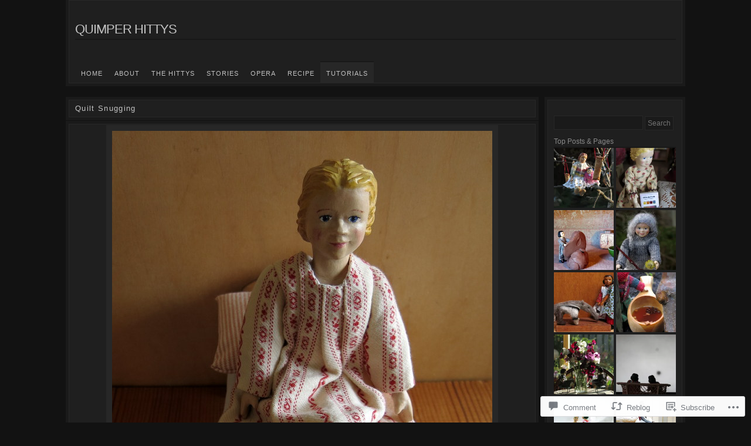

--- FILE ---
content_type: text/html; charset=UTF-8
request_url: https://quimperhitty.com/2021/09/06/quilt-snug/
body_size: 31157
content:
<!DOCTYPE html>
<!--[if IE 6]>
<html id="ie6" lang="en">
<![endif]-->
<!--[if IE 7]>
<html id="ie7" lang="en">
<![endif]-->
<!--[if IE 8]>
<html id="ie8" lang="en">
<![endif]-->
<!--[if !(IE 6) & !(IE 7) & !(IE 8)]><!-->
<html lang="en">
<!--<![endif]-->
<head>
<meta charset="UTF-8" />
<title>Quilt Snugging | Quimper Hittys</title>
<link rel="profile" href="http://gmpg.org/xfn/11" />
<link rel="pingback" href="https://quimperhitty.com/xmlrpc.php" />
<meta name='robots' content='max-image-preview:large' />

<!-- Async WordPress.com Remote Login -->
<script id="wpcom_remote_login_js">
var wpcom_remote_login_extra_auth = '';
function wpcom_remote_login_remove_dom_node_id( element_id ) {
	var dom_node = document.getElementById( element_id );
	if ( dom_node ) { dom_node.parentNode.removeChild( dom_node ); }
}
function wpcom_remote_login_remove_dom_node_classes( class_name ) {
	var dom_nodes = document.querySelectorAll( '.' + class_name );
	for ( var i = 0; i < dom_nodes.length; i++ ) {
		dom_nodes[ i ].parentNode.removeChild( dom_nodes[ i ] );
	}
}
function wpcom_remote_login_final_cleanup() {
	wpcom_remote_login_remove_dom_node_classes( "wpcom_remote_login_msg" );
	wpcom_remote_login_remove_dom_node_id( "wpcom_remote_login_key" );
	wpcom_remote_login_remove_dom_node_id( "wpcom_remote_login_validate" );
	wpcom_remote_login_remove_dom_node_id( "wpcom_remote_login_js" );
	wpcom_remote_login_remove_dom_node_id( "wpcom_request_access_iframe" );
	wpcom_remote_login_remove_dom_node_id( "wpcom_request_access_styles" );
}

// Watch for messages back from the remote login
window.addEventListener( "message", function( e ) {
	if ( e.origin === "https://r-login.wordpress.com" ) {
		var data = {};
		try {
			data = JSON.parse( e.data );
		} catch( e ) {
			wpcom_remote_login_final_cleanup();
			return;
		}

		if ( data.msg === 'LOGIN' ) {
			// Clean up the login check iframe
			wpcom_remote_login_remove_dom_node_id( "wpcom_remote_login_key" );

			var id_regex = new RegExp( /^[0-9]+$/ );
			var token_regex = new RegExp( /^.*|.*|.*$/ );
			if (
				token_regex.test( data.token )
				&& id_regex.test( data.wpcomid )
			) {
				// We have everything we need to ask for a login
				var script = document.createElement( "script" );
				script.setAttribute( "id", "wpcom_remote_login_validate" );
				script.src = '/remote-login.php?wpcom_remote_login=validate'
					+ '&wpcomid=' + data.wpcomid
					+ '&token=' + encodeURIComponent( data.token )
					+ '&host=' + window.location.protocol
					+ '//' + window.location.hostname
					+ '&postid=33824'
					+ '&is_singular=1';
				document.body.appendChild( script );
			}

			return;
		}

		// Safari ITP, not logged in, so redirect
		if ( data.msg === 'LOGIN-REDIRECT' ) {
			window.location = 'https://wordpress.com/log-in?redirect_to=' + window.location.href;
			return;
		}

		// Safari ITP, storage access failed, remove the request
		if ( data.msg === 'LOGIN-REMOVE' ) {
			var css_zap = 'html { -webkit-transition: margin-top 1s; transition: margin-top 1s; } /* 9001 */ html { margin-top: 0 !important; } * html body { margin-top: 0 !important; } @media screen and ( max-width: 782px ) { html { margin-top: 0 !important; } * html body { margin-top: 0 !important; } }';
			var style_zap = document.createElement( 'style' );
			style_zap.type = 'text/css';
			style_zap.appendChild( document.createTextNode( css_zap ) );
			document.body.appendChild( style_zap );

			var e = document.getElementById( 'wpcom_request_access_iframe' );
			e.parentNode.removeChild( e );

			document.cookie = 'wordpress_com_login_access=denied; path=/; max-age=31536000';

			return;
		}

		// Safari ITP
		if ( data.msg === 'REQUEST_ACCESS' ) {
			console.log( 'request access: safari' );

			// Check ITP iframe enable/disable knob
			if ( wpcom_remote_login_extra_auth !== 'safari_itp_iframe' ) {
				return;
			}

			// If we are in a "private window" there is no ITP.
			var private_window = false;
			try {
				var opendb = window.openDatabase( null, null, null, null );
			} catch( e ) {
				private_window = true;
			}

			if ( private_window ) {
				console.log( 'private window' );
				return;
			}

			var iframe = document.createElement( 'iframe' );
			iframe.id = 'wpcom_request_access_iframe';
			iframe.setAttribute( 'scrolling', 'no' );
			iframe.setAttribute( 'sandbox', 'allow-storage-access-by-user-activation allow-scripts allow-same-origin allow-top-navigation-by-user-activation' );
			iframe.src = 'https://r-login.wordpress.com/remote-login.php?wpcom_remote_login=request_access&origin=' + encodeURIComponent( data.origin ) + '&wpcomid=' + encodeURIComponent( data.wpcomid );

			var css = 'html { -webkit-transition: margin-top 1s; transition: margin-top 1s; } /* 9001 */ html { margin-top: 46px !important; } * html body { margin-top: 46px !important; } @media screen and ( max-width: 660px ) { html { margin-top: 71px !important; } * html body { margin-top: 71px !important; } #wpcom_request_access_iframe { display: block; height: 71px !important; } } #wpcom_request_access_iframe { border: 0px; height: 46px; position: fixed; top: 0; left: 0; width: 100%; min-width: 100%; z-index: 99999; background: #23282d; } ';

			var style = document.createElement( 'style' );
			style.type = 'text/css';
			style.id = 'wpcom_request_access_styles';
			style.appendChild( document.createTextNode( css ) );
			document.body.appendChild( style );

			document.body.appendChild( iframe );
		}

		if ( data.msg === 'DONE' ) {
			wpcom_remote_login_final_cleanup();
		}
	}
}, false );

// Inject the remote login iframe after the page has had a chance to load
// more critical resources
window.addEventListener( "DOMContentLoaded", function( e ) {
	var iframe = document.createElement( "iframe" );
	iframe.style.display = "none";
	iframe.setAttribute( "scrolling", "no" );
	iframe.setAttribute( "id", "wpcom_remote_login_key" );
	iframe.src = "https://r-login.wordpress.com/remote-login.php"
		+ "?wpcom_remote_login=key"
		+ "&origin=aHR0cHM6Ly9xdWltcGVyaGl0dHkuY29t"
		+ "&wpcomid=28574077"
		+ "&time=" + Math.floor( Date.now() / 1000 );
	document.body.appendChild( iframe );
}, false );
</script>
<link rel='dns-prefetch' href='//widgets.wp.com' />
<link rel='dns-prefetch' href='//s0.wp.com' />
<link rel="alternate" type="application/rss+xml" title="Quimper Hittys &raquo; Feed" href="https://quimperhitty.com/feed/" />
<link rel="alternate" type="application/rss+xml" title="Quimper Hittys &raquo; Comments Feed" href="https://quimperhitty.com/comments/feed/" />
<link rel="alternate" type="application/rss+xml" title="Quimper Hittys &raquo; Quilt Snugging Comments Feed" href="https://quimperhitty.com/2021/09/06/quilt-snug/feed/" />
	<script type="text/javascript">
		/* <![CDATA[ */
		function addLoadEvent(func) {
			var oldonload = window.onload;
			if (typeof window.onload != 'function') {
				window.onload = func;
			} else {
				window.onload = function () {
					oldonload();
					func();
				}
			}
		}
		/* ]]> */
	</script>
	<link crossorigin='anonymous' rel='stylesheet' id='all-css-0-1' href='/_static/??-eJx9jFsKwkAMAC/kGnzU4od4lu022rS72WASxNvbiiCI+DkwM3CXkCobskHxINmvxAojmsQ0vRnUGUrtPaPCDXM07INUtS9aJ9UV/D5mmvDzfdE/nfhCTPYAG7DMoXgHTDqQxSU7l9OmbXbb9njYN+MTH29Jgg==&cssminify=yes' type='text/css' media='all' />
<style id='wp-emoji-styles-inline-css'>

	img.wp-smiley, img.emoji {
		display: inline !important;
		border: none !important;
		box-shadow: none !important;
		height: 1em !important;
		width: 1em !important;
		margin: 0 0.07em !important;
		vertical-align: -0.1em !important;
		background: none !important;
		padding: 0 !important;
	}
/*# sourceURL=wp-emoji-styles-inline-css */
</style>
<link crossorigin='anonymous' rel='stylesheet' id='all-css-2-1' href='/wp-content/plugins/gutenberg-core/v22.2.0/build/styles/block-library/style.css?m=1764855221i&cssminify=yes' type='text/css' media='all' />
<style id='wp-block-library-inline-css'>
.has-text-align-justify {
	text-align:justify;
}
.has-text-align-justify{text-align:justify;}

/*# sourceURL=wp-block-library-inline-css */
</style><style id='global-styles-inline-css'>
:root{--wp--preset--aspect-ratio--square: 1;--wp--preset--aspect-ratio--4-3: 4/3;--wp--preset--aspect-ratio--3-4: 3/4;--wp--preset--aspect-ratio--3-2: 3/2;--wp--preset--aspect-ratio--2-3: 2/3;--wp--preset--aspect-ratio--16-9: 16/9;--wp--preset--aspect-ratio--9-16: 9/16;--wp--preset--color--black: #000000;--wp--preset--color--cyan-bluish-gray: #abb8c3;--wp--preset--color--white: #ffffff;--wp--preset--color--pale-pink: #f78da7;--wp--preset--color--vivid-red: #cf2e2e;--wp--preset--color--luminous-vivid-orange: #ff6900;--wp--preset--color--luminous-vivid-amber: #fcb900;--wp--preset--color--light-green-cyan: #7bdcb5;--wp--preset--color--vivid-green-cyan: #00d084;--wp--preset--color--pale-cyan-blue: #8ed1fc;--wp--preset--color--vivid-cyan-blue: #0693e3;--wp--preset--color--vivid-purple: #9b51e0;--wp--preset--gradient--vivid-cyan-blue-to-vivid-purple: linear-gradient(135deg,rgb(6,147,227) 0%,rgb(155,81,224) 100%);--wp--preset--gradient--light-green-cyan-to-vivid-green-cyan: linear-gradient(135deg,rgb(122,220,180) 0%,rgb(0,208,130) 100%);--wp--preset--gradient--luminous-vivid-amber-to-luminous-vivid-orange: linear-gradient(135deg,rgb(252,185,0) 0%,rgb(255,105,0) 100%);--wp--preset--gradient--luminous-vivid-orange-to-vivid-red: linear-gradient(135deg,rgb(255,105,0) 0%,rgb(207,46,46) 100%);--wp--preset--gradient--very-light-gray-to-cyan-bluish-gray: linear-gradient(135deg,rgb(238,238,238) 0%,rgb(169,184,195) 100%);--wp--preset--gradient--cool-to-warm-spectrum: linear-gradient(135deg,rgb(74,234,220) 0%,rgb(151,120,209) 20%,rgb(207,42,186) 40%,rgb(238,44,130) 60%,rgb(251,105,98) 80%,rgb(254,248,76) 100%);--wp--preset--gradient--blush-light-purple: linear-gradient(135deg,rgb(255,206,236) 0%,rgb(152,150,240) 100%);--wp--preset--gradient--blush-bordeaux: linear-gradient(135deg,rgb(254,205,165) 0%,rgb(254,45,45) 50%,rgb(107,0,62) 100%);--wp--preset--gradient--luminous-dusk: linear-gradient(135deg,rgb(255,203,112) 0%,rgb(199,81,192) 50%,rgb(65,88,208) 100%);--wp--preset--gradient--pale-ocean: linear-gradient(135deg,rgb(255,245,203) 0%,rgb(182,227,212) 50%,rgb(51,167,181) 100%);--wp--preset--gradient--electric-grass: linear-gradient(135deg,rgb(202,248,128) 0%,rgb(113,206,126) 100%);--wp--preset--gradient--midnight: linear-gradient(135deg,rgb(2,3,129) 0%,rgb(40,116,252) 100%);--wp--preset--font-size--small: 13px;--wp--preset--font-size--medium: 20px;--wp--preset--font-size--large: 36px;--wp--preset--font-size--x-large: 42px;--wp--preset--font-family--albert-sans: 'Albert Sans', sans-serif;--wp--preset--font-family--alegreya: Alegreya, serif;--wp--preset--font-family--arvo: Arvo, serif;--wp--preset--font-family--bodoni-moda: 'Bodoni Moda', serif;--wp--preset--font-family--bricolage-grotesque: 'Bricolage Grotesque', sans-serif;--wp--preset--font-family--cabin: Cabin, sans-serif;--wp--preset--font-family--chivo: Chivo, sans-serif;--wp--preset--font-family--commissioner: Commissioner, sans-serif;--wp--preset--font-family--cormorant: Cormorant, serif;--wp--preset--font-family--courier-prime: 'Courier Prime', monospace;--wp--preset--font-family--crimson-pro: 'Crimson Pro', serif;--wp--preset--font-family--dm-mono: 'DM Mono', monospace;--wp--preset--font-family--dm-sans: 'DM Sans', sans-serif;--wp--preset--font-family--dm-serif-display: 'DM Serif Display', serif;--wp--preset--font-family--domine: Domine, serif;--wp--preset--font-family--eb-garamond: 'EB Garamond', serif;--wp--preset--font-family--epilogue: Epilogue, sans-serif;--wp--preset--font-family--fahkwang: Fahkwang, sans-serif;--wp--preset--font-family--figtree: Figtree, sans-serif;--wp--preset--font-family--fira-sans: 'Fira Sans', sans-serif;--wp--preset--font-family--fjalla-one: 'Fjalla One', sans-serif;--wp--preset--font-family--fraunces: Fraunces, serif;--wp--preset--font-family--gabarito: Gabarito, system-ui;--wp--preset--font-family--ibm-plex-mono: 'IBM Plex Mono', monospace;--wp--preset--font-family--ibm-plex-sans: 'IBM Plex Sans', sans-serif;--wp--preset--font-family--ibarra-real-nova: 'Ibarra Real Nova', serif;--wp--preset--font-family--instrument-serif: 'Instrument Serif', serif;--wp--preset--font-family--inter: Inter, sans-serif;--wp--preset--font-family--josefin-sans: 'Josefin Sans', sans-serif;--wp--preset--font-family--jost: Jost, sans-serif;--wp--preset--font-family--libre-baskerville: 'Libre Baskerville', serif;--wp--preset--font-family--libre-franklin: 'Libre Franklin', sans-serif;--wp--preset--font-family--literata: Literata, serif;--wp--preset--font-family--lora: Lora, serif;--wp--preset--font-family--merriweather: Merriweather, serif;--wp--preset--font-family--montserrat: Montserrat, sans-serif;--wp--preset--font-family--newsreader: Newsreader, serif;--wp--preset--font-family--noto-sans-mono: 'Noto Sans Mono', sans-serif;--wp--preset--font-family--nunito: Nunito, sans-serif;--wp--preset--font-family--open-sans: 'Open Sans', sans-serif;--wp--preset--font-family--overpass: Overpass, sans-serif;--wp--preset--font-family--pt-serif: 'PT Serif', serif;--wp--preset--font-family--petrona: Petrona, serif;--wp--preset--font-family--piazzolla: Piazzolla, serif;--wp--preset--font-family--playfair-display: 'Playfair Display', serif;--wp--preset--font-family--plus-jakarta-sans: 'Plus Jakarta Sans', sans-serif;--wp--preset--font-family--poppins: Poppins, sans-serif;--wp--preset--font-family--raleway: Raleway, sans-serif;--wp--preset--font-family--roboto: Roboto, sans-serif;--wp--preset--font-family--roboto-slab: 'Roboto Slab', serif;--wp--preset--font-family--rubik: Rubik, sans-serif;--wp--preset--font-family--rufina: Rufina, serif;--wp--preset--font-family--sora: Sora, sans-serif;--wp--preset--font-family--source-sans-3: 'Source Sans 3', sans-serif;--wp--preset--font-family--source-serif-4: 'Source Serif 4', serif;--wp--preset--font-family--space-mono: 'Space Mono', monospace;--wp--preset--font-family--syne: Syne, sans-serif;--wp--preset--font-family--texturina: Texturina, serif;--wp--preset--font-family--urbanist: Urbanist, sans-serif;--wp--preset--font-family--work-sans: 'Work Sans', sans-serif;--wp--preset--spacing--20: 0.44rem;--wp--preset--spacing--30: 0.67rem;--wp--preset--spacing--40: 1rem;--wp--preset--spacing--50: 1.5rem;--wp--preset--spacing--60: 2.25rem;--wp--preset--spacing--70: 3.38rem;--wp--preset--spacing--80: 5.06rem;--wp--preset--shadow--natural: 6px 6px 9px rgba(0, 0, 0, 0.2);--wp--preset--shadow--deep: 12px 12px 50px rgba(0, 0, 0, 0.4);--wp--preset--shadow--sharp: 6px 6px 0px rgba(0, 0, 0, 0.2);--wp--preset--shadow--outlined: 6px 6px 0px -3px rgb(255, 255, 255), 6px 6px rgb(0, 0, 0);--wp--preset--shadow--crisp: 6px 6px 0px rgb(0, 0, 0);}:where(.is-layout-flex){gap: 0.5em;}:where(.is-layout-grid){gap: 0.5em;}body .is-layout-flex{display: flex;}.is-layout-flex{flex-wrap: wrap;align-items: center;}.is-layout-flex > :is(*, div){margin: 0;}body .is-layout-grid{display: grid;}.is-layout-grid > :is(*, div){margin: 0;}:where(.wp-block-columns.is-layout-flex){gap: 2em;}:where(.wp-block-columns.is-layout-grid){gap: 2em;}:where(.wp-block-post-template.is-layout-flex){gap: 1.25em;}:where(.wp-block-post-template.is-layout-grid){gap: 1.25em;}.has-black-color{color: var(--wp--preset--color--black) !important;}.has-cyan-bluish-gray-color{color: var(--wp--preset--color--cyan-bluish-gray) !important;}.has-white-color{color: var(--wp--preset--color--white) !important;}.has-pale-pink-color{color: var(--wp--preset--color--pale-pink) !important;}.has-vivid-red-color{color: var(--wp--preset--color--vivid-red) !important;}.has-luminous-vivid-orange-color{color: var(--wp--preset--color--luminous-vivid-orange) !important;}.has-luminous-vivid-amber-color{color: var(--wp--preset--color--luminous-vivid-amber) !important;}.has-light-green-cyan-color{color: var(--wp--preset--color--light-green-cyan) !important;}.has-vivid-green-cyan-color{color: var(--wp--preset--color--vivid-green-cyan) !important;}.has-pale-cyan-blue-color{color: var(--wp--preset--color--pale-cyan-blue) !important;}.has-vivid-cyan-blue-color{color: var(--wp--preset--color--vivid-cyan-blue) !important;}.has-vivid-purple-color{color: var(--wp--preset--color--vivid-purple) !important;}.has-black-background-color{background-color: var(--wp--preset--color--black) !important;}.has-cyan-bluish-gray-background-color{background-color: var(--wp--preset--color--cyan-bluish-gray) !important;}.has-white-background-color{background-color: var(--wp--preset--color--white) !important;}.has-pale-pink-background-color{background-color: var(--wp--preset--color--pale-pink) !important;}.has-vivid-red-background-color{background-color: var(--wp--preset--color--vivid-red) !important;}.has-luminous-vivid-orange-background-color{background-color: var(--wp--preset--color--luminous-vivid-orange) !important;}.has-luminous-vivid-amber-background-color{background-color: var(--wp--preset--color--luminous-vivid-amber) !important;}.has-light-green-cyan-background-color{background-color: var(--wp--preset--color--light-green-cyan) !important;}.has-vivid-green-cyan-background-color{background-color: var(--wp--preset--color--vivid-green-cyan) !important;}.has-pale-cyan-blue-background-color{background-color: var(--wp--preset--color--pale-cyan-blue) !important;}.has-vivid-cyan-blue-background-color{background-color: var(--wp--preset--color--vivid-cyan-blue) !important;}.has-vivid-purple-background-color{background-color: var(--wp--preset--color--vivid-purple) !important;}.has-black-border-color{border-color: var(--wp--preset--color--black) !important;}.has-cyan-bluish-gray-border-color{border-color: var(--wp--preset--color--cyan-bluish-gray) !important;}.has-white-border-color{border-color: var(--wp--preset--color--white) !important;}.has-pale-pink-border-color{border-color: var(--wp--preset--color--pale-pink) !important;}.has-vivid-red-border-color{border-color: var(--wp--preset--color--vivid-red) !important;}.has-luminous-vivid-orange-border-color{border-color: var(--wp--preset--color--luminous-vivid-orange) !important;}.has-luminous-vivid-amber-border-color{border-color: var(--wp--preset--color--luminous-vivid-amber) !important;}.has-light-green-cyan-border-color{border-color: var(--wp--preset--color--light-green-cyan) !important;}.has-vivid-green-cyan-border-color{border-color: var(--wp--preset--color--vivid-green-cyan) !important;}.has-pale-cyan-blue-border-color{border-color: var(--wp--preset--color--pale-cyan-blue) !important;}.has-vivid-cyan-blue-border-color{border-color: var(--wp--preset--color--vivid-cyan-blue) !important;}.has-vivid-purple-border-color{border-color: var(--wp--preset--color--vivid-purple) !important;}.has-vivid-cyan-blue-to-vivid-purple-gradient-background{background: var(--wp--preset--gradient--vivid-cyan-blue-to-vivid-purple) !important;}.has-light-green-cyan-to-vivid-green-cyan-gradient-background{background: var(--wp--preset--gradient--light-green-cyan-to-vivid-green-cyan) !important;}.has-luminous-vivid-amber-to-luminous-vivid-orange-gradient-background{background: var(--wp--preset--gradient--luminous-vivid-amber-to-luminous-vivid-orange) !important;}.has-luminous-vivid-orange-to-vivid-red-gradient-background{background: var(--wp--preset--gradient--luminous-vivid-orange-to-vivid-red) !important;}.has-very-light-gray-to-cyan-bluish-gray-gradient-background{background: var(--wp--preset--gradient--very-light-gray-to-cyan-bluish-gray) !important;}.has-cool-to-warm-spectrum-gradient-background{background: var(--wp--preset--gradient--cool-to-warm-spectrum) !important;}.has-blush-light-purple-gradient-background{background: var(--wp--preset--gradient--blush-light-purple) !important;}.has-blush-bordeaux-gradient-background{background: var(--wp--preset--gradient--blush-bordeaux) !important;}.has-luminous-dusk-gradient-background{background: var(--wp--preset--gradient--luminous-dusk) !important;}.has-pale-ocean-gradient-background{background: var(--wp--preset--gradient--pale-ocean) !important;}.has-electric-grass-gradient-background{background: var(--wp--preset--gradient--electric-grass) !important;}.has-midnight-gradient-background{background: var(--wp--preset--gradient--midnight) !important;}.has-small-font-size{font-size: var(--wp--preset--font-size--small) !important;}.has-medium-font-size{font-size: var(--wp--preset--font-size--medium) !important;}.has-large-font-size{font-size: var(--wp--preset--font-size--large) !important;}.has-x-large-font-size{font-size: var(--wp--preset--font-size--x-large) !important;}.has-albert-sans-font-family{font-family: var(--wp--preset--font-family--albert-sans) !important;}.has-alegreya-font-family{font-family: var(--wp--preset--font-family--alegreya) !important;}.has-arvo-font-family{font-family: var(--wp--preset--font-family--arvo) !important;}.has-bodoni-moda-font-family{font-family: var(--wp--preset--font-family--bodoni-moda) !important;}.has-bricolage-grotesque-font-family{font-family: var(--wp--preset--font-family--bricolage-grotesque) !important;}.has-cabin-font-family{font-family: var(--wp--preset--font-family--cabin) !important;}.has-chivo-font-family{font-family: var(--wp--preset--font-family--chivo) !important;}.has-commissioner-font-family{font-family: var(--wp--preset--font-family--commissioner) !important;}.has-cormorant-font-family{font-family: var(--wp--preset--font-family--cormorant) !important;}.has-courier-prime-font-family{font-family: var(--wp--preset--font-family--courier-prime) !important;}.has-crimson-pro-font-family{font-family: var(--wp--preset--font-family--crimson-pro) !important;}.has-dm-mono-font-family{font-family: var(--wp--preset--font-family--dm-mono) !important;}.has-dm-sans-font-family{font-family: var(--wp--preset--font-family--dm-sans) !important;}.has-dm-serif-display-font-family{font-family: var(--wp--preset--font-family--dm-serif-display) !important;}.has-domine-font-family{font-family: var(--wp--preset--font-family--domine) !important;}.has-eb-garamond-font-family{font-family: var(--wp--preset--font-family--eb-garamond) !important;}.has-epilogue-font-family{font-family: var(--wp--preset--font-family--epilogue) !important;}.has-fahkwang-font-family{font-family: var(--wp--preset--font-family--fahkwang) !important;}.has-figtree-font-family{font-family: var(--wp--preset--font-family--figtree) !important;}.has-fira-sans-font-family{font-family: var(--wp--preset--font-family--fira-sans) !important;}.has-fjalla-one-font-family{font-family: var(--wp--preset--font-family--fjalla-one) !important;}.has-fraunces-font-family{font-family: var(--wp--preset--font-family--fraunces) !important;}.has-gabarito-font-family{font-family: var(--wp--preset--font-family--gabarito) !important;}.has-ibm-plex-mono-font-family{font-family: var(--wp--preset--font-family--ibm-plex-mono) !important;}.has-ibm-plex-sans-font-family{font-family: var(--wp--preset--font-family--ibm-plex-sans) !important;}.has-ibarra-real-nova-font-family{font-family: var(--wp--preset--font-family--ibarra-real-nova) !important;}.has-instrument-serif-font-family{font-family: var(--wp--preset--font-family--instrument-serif) !important;}.has-inter-font-family{font-family: var(--wp--preset--font-family--inter) !important;}.has-josefin-sans-font-family{font-family: var(--wp--preset--font-family--josefin-sans) !important;}.has-jost-font-family{font-family: var(--wp--preset--font-family--jost) !important;}.has-libre-baskerville-font-family{font-family: var(--wp--preset--font-family--libre-baskerville) !important;}.has-libre-franklin-font-family{font-family: var(--wp--preset--font-family--libre-franklin) !important;}.has-literata-font-family{font-family: var(--wp--preset--font-family--literata) !important;}.has-lora-font-family{font-family: var(--wp--preset--font-family--lora) !important;}.has-merriweather-font-family{font-family: var(--wp--preset--font-family--merriweather) !important;}.has-montserrat-font-family{font-family: var(--wp--preset--font-family--montserrat) !important;}.has-newsreader-font-family{font-family: var(--wp--preset--font-family--newsreader) !important;}.has-noto-sans-mono-font-family{font-family: var(--wp--preset--font-family--noto-sans-mono) !important;}.has-nunito-font-family{font-family: var(--wp--preset--font-family--nunito) !important;}.has-open-sans-font-family{font-family: var(--wp--preset--font-family--open-sans) !important;}.has-overpass-font-family{font-family: var(--wp--preset--font-family--overpass) !important;}.has-pt-serif-font-family{font-family: var(--wp--preset--font-family--pt-serif) !important;}.has-petrona-font-family{font-family: var(--wp--preset--font-family--petrona) !important;}.has-piazzolla-font-family{font-family: var(--wp--preset--font-family--piazzolla) !important;}.has-playfair-display-font-family{font-family: var(--wp--preset--font-family--playfair-display) !important;}.has-plus-jakarta-sans-font-family{font-family: var(--wp--preset--font-family--plus-jakarta-sans) !important;}.has-poppins-font-family{font-family: var(--wp--preset--font-family--poppins) !important;}.has-raleway-font-family{font-family: var(--wp--preset--font-family--raleway) !important;}.has-roboto-font-family{font-family: var(--wp--preset--font-family--roboto) !important;}.has-roboto-slab-font-family{font-family: var(--wp--preset--font-family--roboto-slab) !important;}.has-rubik-font-family{font-family: var(--wp--preset--font-family--rubik) !important;}.has-rufina-font-family{font-family: var(--wp--preset--font-family--rufina) !important;}.has-sora-font-family{font-family: var(--wp--preset--font-family--sora) !important;}.has-source-sans-3-font-family{font-family: var(--wp--preset--font-family--source-sans-3) !important;}.has-source-serif-4-font-family{font-family: var(--wp--preset--font-family--source-serif-4) !important;}.has-space-mono-font-family{font-family: var(--wp--preset--font-family--space-mono) !important;}.has-syne-font-family{font-family: var(--wp--preset--font-family--syne) !important;}.has-texturina-font-family{font-family: var(--wp--preset--font-family--texturina) !important;}.has-urbanist-font-family{font-family: var(--wp--preset--font-family--urbanist) !important;}.has-work-sans-font-family{font-family: var(--wp--preset--font-family--work-sans) !important;}
/*# sourceURL=global-styles-inline-css */
</style>

<style id='classic-theme-styles-inline-css'>
/*! This file is auto-generated */
.wp-block-button__link{color:#fff;background-color:#32373c;border-radius:9999px;box-shadow:none;text-decoration:none;padding:calc(.667em + 2px) calc(1.333em + 2px);font-size:1.125em}.wp-block-file__button{background:#32373c;color:#fff;text-decoration:none}
/*# sourceURL=/wp-includes/css/classic-themes.min.css */
</style>
<link crossorigin='anonymous' rel='stylesheet' id='all-css-4-1' href='/_static/??-eJx9jksOwjAMRC9EcCsEFQvEUVA+FqTUSRQ77fVxVbEBxMaSZ+bZA0sxPifBJEDNlKndY2LwuaLqVKyAJghDtDghaWzvmXfwG1uKMsa5UpHZ6KTYyMhDQf7HjSjF+qdRaTuxGcAtvb3bjCnkCrZJJisS/RcFXD24FqcAM1ann1VcK/Pnvna50qUfTl3XH8+HYXwBNR1jhQ==&cssminify=yes' type='text/css' media='all' />
<link rel='stylesheet' id='verbum-gutenberg-css-css' href='https://widgets.wp.com/verbum-block-editor/block-editor.css?ver=1738686361' media='all' />
<link crossorigin='anonymous' rel='stylesheet' id='all-css-6-1' href='/_static/??-eJx9i8sKwjAQAH/IuJSIj4P4LWlc0+hmN2Q3iH/feqsIvc3ADLyri8KGbGATFlSofQTOOmULoPYh3EfVHWyHUUiawj20119euqvUU2aFhiNJWjDBUq10a0oojiQGy8I/4h4Ucvuut3IdTofhePHen58zt11O8A==&cssminify=yes' type='text/css' media='all' />
<link crossorigin='anonymous' rel='stylesheet' id='print-css-7-1' href='/wp-content/mu-plugins/global-print/global-print.css?m=1465851035i&cssminify=yes' type='text/css' media='print' />
<style id='jetpack-global-styles-frontend-style-inline-css'>
:root { --font-headings: unset; --font-base: unset; --font-headings-default: -apple-system,BlinkMacSystemFont,"Segoe UI",Roboto,Oxygen-Sans,Ubuntu,Cantarell,"Helvetica Neue",sans-serif; --font-base-default: -apple-system,BlinkMacSystemFont,"Segoe UI",Roboto,Oxygen-Sans,Ubuntu,Cantarell,"Helvetica Neue",sans-serif;}
/*# sourceURL=jetpack-global-styles-frontend-style-inline-css */
</style>
<link crossorigin='anonymous' rel='stylesheet' id='all-css-10-1' href='/_static/??-eJyNjcsKAjEMRX/IGtQZBxfip0hMS9sxTYppGfx7H7gRN+7ugcs5sFRHKi1Ig9Jd5R6zGMyhVaTrh8G6QFHfORhYwlvw6P39PbPENZmt4G/ROQuBKWVkxxrVvuBH1lIoz2waILJekF+HUzlupnG3nQ77YZwfuRJIaQ==&cssminify=yes' type='text/css' media='all' />
<script type="text/javascript" id="jetpack_related-posts-js-extra">
/* <![CDATA[ */
var related_posts_js_options = {"post_heading":"h4"};
//# sourceURL=jetpack_related-posts-js-extra
/* ]]> */
</script>
<script type="text/javascript" id="wpcom-actionbar-placeholder-js-extra">
/* <![CDATA[ */
var actionbardata = {"siteID":"28574077","postID":"33824","siteURL":"https://quimperhitty.com","xhrURL":"https://quimperhitty.com/wp-admin/admin-ajax.php","nonce":"254b6b84e8","isLoggedIn":"","statusMessage":"","subsEmailDefault":"instantly","proxyScriptUrl":"https://s0.wp.com/wp-content/js/wpcom-proxy-request.js?m=1513050504i&amp;ver=20211021","shortlink":"https://wp.me/p1VTqd-8Ny","i18n":{"followedText":"New posts from this site will now appear in your \u003Ca href=\"https://wordpress.com/reader\"\u003EReader\u003C/a\u003E","foldBar":"Collapse this bar","unfoldBar":"Expand this bar","shortLinkCopied":"Shortlink copied to clipboard."}};
//# sourceURL=wpcom-actionbar-placeholder-js-extra
/* ]]> */
</script>
<script type="text/javascript" id="jetpack-mu-wpcom-settings-js-before">
/* <![CDATA[ */
var JETPACK_MU_WPCOM_SETTINGS = {"assetsUrl":"https://s0.wp.com/wp-content/mu-plugins/jetpack-mu-wpcom-plugin/sun/jetpack_vendor/automattic/jetpack-mu-wpcom/src/build/"};
//# sourceURL=jetpack-mu-wpcom-settings-js-before
/* ]]> */
</script>
<script crossorigin='anonymous' type='text/javascript'  src='/_static/??/wp-content/mu-plugins/jetpack-plugin/sun/_inc/build/related-posts/related-posts.min.js,/wp-content/js/rlt-proxy.js?m=1755011788j'></script>
<script type="text/javascript" id="rlt-proxy-js-after">
/* <![CDATA[ */
	rltInitialize( {"token":null,"iframeOrigins":["https:\/\/widgets.wp.com"]} );
//# sourceURL=rlt-proxy-js-after
/* ]]> */
</script>
<link rel="EditURI" type="application/rsd+xml" title="RSD" href="https://quimperhitty.wordpress.com/xmlrpc.php?rsd" />
<meta name="generator" content="WordPress.com" />
<link rel="canonical" href="https://quimperhitty.com/2021/09/06/quilt-snug/" />
<link rel='shortlink' href='https://wp.me/p1VTqd-8Ny' />
<link rel="alternate" type="application/json+oembed" href="https://public-api.wordpress.com/oembed/?format=json&amp;url=https%3A%2F%2Fquimperhitty.com%2F2021%2F09%2F06%2Fquilt-snug%2F&amp;for=wpcom-auto-discovery" /><link rel="alternate" type="application/xml+oembed" href="https://public-api.wordpress.com/oembed/?format=xml&amp;url=https%3A%2F%2Fquimperhitty.com%2F2021%2F09%2F06%2Fquilt-snug%2F&amp;for=wpcom-auto-discovery" />
<!-- Jetpack Open Graph Tags -->
<meta property="og:type" content="article" />
<meta property="og:title" content="Quilt Snugging" />
<meta property="og:url" content="https://quimperhitty.com/2021/09/06/quilt-snug/" />
<meta property="og:description" content="The nights are suddenly cool &#8211; fall seems to have arrived!   Henrietta was chilly&#8230;" />
<meta property="article:published_time" content="2021-09-06T08:13:21+00:00" />
<meta property="article:modified_time" content="2021-09-06T02:43:10+00:00" />
<meta property="og:site_name" content="Quimper Hittys" />
<meta property="og:image" content="https://quimperhitty.com/wp-content/uploads/2021/09/steam-6.jpg" />
<meta property="og:image:width" content="585" />
<meta property="og:image:height" content="1024" />
<meta property="og:image:alt" content="" />
<meta property="og:locale" content="en_US" />
<meta property="article:publisher" content="https://www.facebook.com/WordPresscom" />
<meta name="twitter:text:title" content="Quilt Snugging" />
<meta name="twitter:image" content="https://quimperhitty.com/wp-content/uploads/2021/09/steam-6.jpg?w=640" />
<meta name="twitter:card" content="summary_large_image" />

<!-- End Jetpack Open Graph Tags -->
<link rel="shortcut icon" type="image/x-icon" href="https://s0.wp.com/i/favicon.ico?m=1713425267i" sizes="16x16 24x24 32x32 48x48" />
<link rel="icon" type="image/x-icon" href="https://s0.wp.com/i/favicon.ico?m=1713425267i" sizes="16x16 24x24 32x32 48x48" />
<link rel="apple-touch-icon" href="https://s0.wp.com/i/webclip.png?m=1713868326i" />
<link rel='openid.server' href='https://quimperhitty.com/?openidserver=1' />
<link rel='openid.delegate' href='https://quimperhitty.com/' />
<link rel="search" type="application/opensearchdescription+xml" href="https://quimperhitty.com/osd.xml" title="Quimper Hittys" />
<link rel="search" type="application/opensearchdescription+xml" href="https://s1.wp.com/opensearch.xml" title="WordPress.com" />
<style type="text/css">.recentcomments a{display:inline !important;padding:0 !important;margin:0 !important;}</style>		<style type="text/css">
			.recentcomments a {
				display: inline !important;
				padding: 0 !important;
				margin: 0 !important;
			}

			table.recentcommentsavatartop img.avatar, table.recentcommentsavatarend img.avatar {
				border: 0px;
				margin: 0;
			}

			table.recentcommentsavatartop a, table.recentcommentsavatarend a {
				border: 0px !important;
				background-color: transparent !important;
			}

			td.recentcommentsavatarend, td.recentcommentsavatartop {
				padding: 0px 0px 1px 0px;
				margin: 0px;
			}

			td.recentcommentstextend {
				border: none !important;
				padding: 0px 0px 2px 10px;
			}

			.rtl td.recentcommentstextend {
				padding: 0px 10px 2px 0px;
			}

			td.recentcommentstexttop {
				border: none;
				padding: 0px 0px 0px 10px;
			}

			.rtl td.recentcommentstexttop {
				padding: 0px 10px 0px 0px;
			}
		</style>
		<meta name="description" content="The nights are suddenly cool - fall seems to have arrived!   Henrietta was chilly... . . ...so I organised some squares of brown and red-themed 1860&#039;s reproduction print fabric . . Henrietta loved the colours... . . ...but it was not as comfortable as it could be...in fact Henrietta thought it rather resembled a square&hellip;" />
<link crossorigin='anonymous' rel='stylesheet' id='all-css-0-3' href='/_static/??-eJydj9sKwkAMRH/INtQL6oP4KdKmoaTd3YQmy+LfW/ECvqlvc4bhwEDRCiU5JYeYKw154GQwkmuL05PBcoILJ4QuCE4GVlhprtFsBV8LovQ5kAG2s2Sj8N68ij99hfuB3MBFKxVbkvk10I+2x73MoV+wM5xZnWXZflAdOd3F53hq9rvN8dBsm/V4Az0yeyk=&cssminify=yes' type='text/css' media='all' />
</head>
<body class="wp-singular post-template-default single single-post postid-33824 single-format-standard wp-theme-pubnishita customizer-styles-applied layout-photoblog jetpack-reblog-enabled">
<div class="container">
	<div id="header">
		<div id="header-inner" class="clearfix">
			<div id="title">
				<h1>
					<a href="https://quimperhitty.com/" title="Quimper Hittys" rel="home">
						Quimper Hittys					</a>
				</h1>
				<p id="tagline" >
									</p>
							</div><!-- #title -->
			<ul id="nav" class="menu"><li id="menu-item-1259" class="menu-item menu-item-type-custom menu-item-object-custom menu-item-1259"><a href="https://quimperhitty.wordpress.com/">Home</a></li>
<li id="menu-item-1249" class="menu-item menu-item-type-post_type menu-item-object-page menu-item-1249"><a href="https://quimperhitty.com/about/">About</a></li>
<li id="menu-item-1248" class="menu-item menu-item-type-post_type menu-item-object-page menu-item-1248"><a href="https://quimperhitty.com/the-quimper-hittys/">The Hittys</a></li>
<li id="menu-item-1247" class="menu-item menu-item-type-post_type menu-item-object-page menu-item-1247"><a href="https://quimperhitty.com/stories/">Stories</a></li>
<li id="menu-item-1258" class="menu-item menu-item-type-taxonomy menu-item-object-category menu-item-1258"><a href="https://quimperhitty.com/category/opera/">Opera</a></li>
<li id="menu-item-6322" class="menu-item menu-item-type-taxonomy menu-item-object-category menu-item-6322"><a href="https://quimperhitty.com/category/recipe-2/">Recipe</a></li>
<li id="menu-item-13837" class="menu-item menu-item-type-taxonomy menu-item-object-category current-post-ancestor current-menu-parent current-post-parent menu-item-13837"><a href="https://quimperhitty.com/category/tutorials/">Tutorials</a></li>
</ul>		</div><!-- #header-inner -->
	</div><!-- #header -->

<div class="main">
		
			<div id="post-33824" class="post-33824 post type-post status-publish format-standard has-post-thumbnail hentry category-anthea category-comox-valley-hittys category-floradora category-henrietta category-quimper-hittys category-tutorials tag-mini-quilt tag-quilt tag-quimper-hitty tag-quimperhitty tag-steam">

									<h2 class="photo-title">
						<span class="content-title">Quilt Snugging</span>
					</h2>
								<div class="photo">
					<div class="photo-inner">
					<div data-shortcode="caption" id="attachment_33834" style="width: 658px" class="wp-caption aligncenter"><a href="https://quimperhitty.com/wp-content/uploads/2021/09/steam.jpg"><img aria-describedby="caption-attachment-33834" data-attachment-id="33834" data-permalink="https://quimperhitty.com/2021/09/06/quilt-snug/steam/" data-orig-file="https://quimperhitty.com/wp-content/uploads/2021/09/steam.jpg" data-orig-size="648,1024" data-comments-opened="1" data-image-meta="{&quot;aperture&quot;:&quot;1.8&quot;,&quot;credit&quot;:&quot;Kjerstin Mackie&quot;,&quot;camera&quot;:&quot;Canon PowerShot G15&quot;,&quot;caption&quot;:&quot;&quot;,&quot;created_timestamp&quot;:&quot;1630839581&quot;,&quot;copyright&quot;:&quot;quimperhitty.wordpress.com&quot;,&quot;focal_length&quot;:&quot;6.1&quot;,&quot;iso&quot;:&quot;80&quot;,&quot;shutter_speed&quot;:&quot;0.008&quot;,&quot;title&quot;:&quot;&quot;,&quot;orientation&quot;:&quot;0&quot;}" data-image-title="steam" data-image-description="" data-image-caption="&lt;p&gt;Cool&lt;/p&gt;
" data-medium-file="https://quimperhitty.com/wp-content/uploads/2021/09/steam.jpg?w=190" data-large-file="https://quimperhitty.com/wp-content/uploads/2021/09/steam.jpg?w=648" class="size-full wp-image-33834" src="https://quimperhitty.com/wp-content/uploads/2021/09/steam.jpg?w=774" alt=""   srcset="https://quimperhitty.com/wp-content/uploads/2021/09/steam.jpg 648w, https://quimperhitty.com/wp-content/uploads/2021/09/steam.jpg?w=95&amp;h=150 95w, https://quimperhitty.com/wp-content/uploads/2021/09/steam.jpg?w=190&amp;h=300 190w" sizes="(max-width: 648px) 100vw, 648px" /></a><p id="caption-attachment-33834" class="wp-caption-text">Cool</p></div>
<h4>The nights are suddenly cool &#8211; fall seems to have arrived!   Henrietta was chilly&#8230;</h4>
<p><span id="more-33824"></span></p>
<p style="text-align:right;">.</p>
<p style="text-align:right;">.</p>
<div data-shortcode="caption" id="attachment_33832" style="width: 784px" class="wp-caption aligncenter"><a href="https://quimperhitty.com/wp-content/uploads/2021/09/steam-5.jpg"><img aria-describedby="caption-attachment-33832" data-attachment-id="33832" data-permalink="https://quimperhitty.com/2021/09/06/quilt-snug/steam-5/" data-orig-file="https://quimperhitty.com/wp-content/uploads/2021/09/steam-5.jpg" data-orig-size="1024,768" data-comments-opened="1" data-image-meta="{&quot;aperture&quot;:&quot;1.8&quot;,&quot;credit&quot;:&quot;Kjerstin Mackie&quot;,&quot;camera&quot;:&quot;Canon PowerShot G15&quot;,&quot;caption&quot;:&quot;&quot;,&quot;created_timestamp&quot;:&quot;1629560554&quot;,&quot;copyright&quot;:&quot;quimperhitty.wordpress.com&quot;,&quot;focal_length&quot;:&quot;6.1&quot;,&quot;iso&quot;:&quot;200&quot;,&quot;shutter_speed&quot;:&quot;0.016666666666667&quot;,&quot;title&quot;:&quot;&quot;,&quot;orientation&quot;:&quot;0&quot;}" data-image-title="Steam (5)" data-image-description="" data-image-caption="&lt;p&gt;Squares&lt;/p&gt;
" data-medium-file="https://quimperhitty.com/wp-content/uploads/2021/09/steam-5.jpg?w=300" data-large-file="https://quimperhitty.com/wp-content/uploads/2021/09/steam-5.jpg?w=774" class="size-large wp-image-33832" src="https://quimperhitty.com/wp-content/uploads/2021/09/steam-5.jpg?w=774&#038;h=581" alt="" width="774" height="581" srcset="https://quimperhitty.com/wp-content/uploads/2021/09/steam-5.jpg?w=774 774w, https://quimperhitty.com/wp-content/uploads/2021/09/steam-5.jpg?w=150 150w, https://quimperhitty.com/wp-content/uploads/2021/09/steam-5.jpg?w=300 300w, https://quimperhitty.com/wp-content/uploads/2021/09/steam-5.jpg?w=768 768w, https://quimperhitty.com/wp-content/uploads/2021/09/steam-5.jpg 1024w" sizes="(max-width: 774px) 100vw, 774px" /></a><p id="caption-attachment-33832" class="wp-caption-text">Squares</p></div>
<h4>&#8230;so I organised some squares of brown and red-themed 1860&#8217;s reproduction print fabric</h4>
<p style="text-align:right;">.</p>
<p style="text-align:right;">.</p>
<div data-shortcode="caption" id="attachment_33833" style="width: 595px" class="wp-caption aligncenter"><a href="https://quimperhitty.com/wp-content/uploads/2021/09/steam-6.jpg"><img aria-describedby="caption-attachment-33833" data-attachment-id="33833" data-permalink="https://quimperhitty.com/2021/09/06/quilt-snug/steam-6/" data-orig-file="https://quimperhitty.com/wp-content/uploads/2021/09/steam-6.jpg" data-orig-size="585,1024" data-comments-opened="1" data-image-meta="{&quot;aperture&quot;:&quot;1.8&quot;,&quot;credit&quot;:&quot;Kjerstin Mackie&quot;,&quot;camera&quot;:&quot;Canon PowerShot G15&quot;,&quot;caption&quot;:&quot;&quot;,&quot;created_timestamp&quot;:&quot;1630838838&quot;,&quot;copyright&quot;:&quot;quimperhitty.wordpress.com&quot;,&quot;focal_length&quot;:&quot;6.1&quot;,&quot;iso&quot;:&quot;80&quot;,&quot;shutter_speed&quot;:&quot;0.01&quot;,&quot;title&quot;:&quot;&quot;,&quot;orientation&quot;:&quot;0&quot;}" data-image-title="Steam (6)" data-image-description="" data-image-caption="&lt;p&gt;Pretty&lt;/p&gt;
" data-medium-file="https://quimperhitty.com/wp-content/uploads/2021/09/steam-6.jpg?w=171" data-large-file="https://quimperhitty.com/wp-content/uploads/2021/09/steam-6.jpg?w=585" class="size-full wp-image-33833" src="https://quimperhitty.com/wp-content/uploads/2021/09/steam-6.jpg?w=774" alt=""   srcset="https://quimperhitty.com/wp-content/uploads/2021/09/steam-6.jpg 585w, https://quimperhitty.com/wp-content/uploads/2021/09/steam-6.jpg?w=86&amp;h=150 86w, https://quimperhitty.com/wp-content/uploads/2021/09/steam-6.jpg?w=171&amp;h=300 171w" sizes="(max-width: 585px) 100vw, 585px" /></a><p id="caption-attachment-33833" class="wp-caption-text">Pretty</p></div>
<h4>Henrietta loved the colours&#8230;</h4>
<p style="text-align:right;">.</p>
<p style="text-align:right;">.</p>
<div data-shortcode="caption" id="attachment_33826" style="width: 784px" class="wp-caption aligncenter"><a href="https://quimperhitty.com/wp-content/uploads/2021/09/steam-1.jpg"><img aria-describedby="caption-attachment-33826" data-attachment-id="33826" data-permalink="https://quimperhitty.com/2021/09/06/quilt-snug/steam-1/" data-orig-file="https://quimperhitty.com/wp-content/uploads/2021/09/steam-1.jpg" data-orig-size="781,1024" data-comments-opened="1" data-image-meta="{&quot;aperture&quot;:&quot;2&quot;,&quot;credit&quot;:&quot;Kjerstin Mackie&quot;,&quot;camera&quot;:&quot;Canon PowerShot G15&quot;,&quot;caption&quot;:&quot;&quot;,&quot;created_timestamp&quot;:&quot;1630839055&quot;,&quot;copyright&quot;:&quot;quimperhitty.wordpress.com&quot;,&quot;focal_length&quot;:&quot;7.155&quot;,&quot;iso&quot;:&quot;80&quot;,&quot;shutter_speed&quot;:&quot;0.0125&quot;,&quot;title&quot;:&quot;&quot;,&quot;orientation&quot;:&quot;0&quot;}" data-image-title="Steam (1)" data-image-description="" data-image-caption="&lt;p&gt;Stiff&lt;/p&gt;
" data-medium-file="https://quimperhitty.com/wp-content/uploads/2021/09/steam-1.jpg?w=229" data-large-file="https://quimperhitty.com/wp-content/uploads/2021/09/steam-1.jpg?w=774" loading="lazy" class="size-large wp-image-33826" src="https://quimperhitty.com/wp-content/uploads/2021/09/steam-1.jpg?w=774&#038;h=1015" alt="" width="774" height="1015" srcset="https://quimperhitty.com/wp-content/uploads/2021/09/steam-1.jpg?w=774 774w, https://quimperhitty.com/wp-content/uploads/2021/09/steam-1.jpg?w=114 114w, https://quimperhitty.com/wp-content/uploads/2021/09/steam-1.jpg?w=229 229w, https://quimperhitty.com/wp-content/uploads/2021/09/steam-1.jpg?w=768 768w, https://quimperhitty.com/wp-content/uploads/2021/09/steam-1.jpg 781w" sizes="(max-width: 774px) 100vw, 774px" /></a><p id="caption-attachment-33826" class="wp-caption-text">Stiff</p></div>
<h4>&#8230;but it was not as comfortable as it could be&#8230;in fact Henrietta thought it rather resembled a square of cardboard sitting on the bed, though she was too polite to say so out loud.</h4>
<h4></h4>
<p style="text-align:right;">.</p>
<p style="text-align:right;">.</p>
<div data-shortcode="caption" id="attachment_33829" style="width: 784px" class="wp-caption aligncenter"><a href="https://quimperhitty.com/wp-content/uploads/2021/09/steam-4.jpg"><img aria-describedby="caption-attachment-33829" data-attachment-id="33829" data-permalink="https://quimperhitty.com/2021/09/06/quilt-snug/steam-4/" data-orig-file="https://quimperhitty.com/wp-content/uploads/2021/09/steam-4.jpg" data-orig-size="1024,820" data-comments-opened="1" data-image-meta="{&quot;aperture&quot;:&quot;1.8&quot;,&quot;credit&quot;:&quot;Kjerstin Mackie&quot;,&quot;camera&quot;:&quot;Canon PowerShot G15&quot;,&quot;caption&quot;:&quot;&quot;,&quot;created_timestamp&quot;:&quot;1630838766&quot;,&quot;copyright&quot;:&quot;quimperhitty.wordpress.com&quot;,&quot;focal_length&quot;:&quot;6.1&quot;,&quot;iso&quot;:&quot;80&quot;,&quot;shutter_speed&quot;:&quot;0.00125&quot;,&quot;title&quot;:&quot;&quot;,&quot;orientation&quot;:&quot;0&quot;}" data-image-title="Steam (4)" data-image-description="" data-image-caption="&lt;p&gt;Drying-up cloth&lt;/p&gt;
" data-medium-file="https://quimperhitty.com/wp-content/uploads/2021/09/steam-4.jpg?w=300" data-large-file="https://quimperhitty.com/wp-content/uploads/2021/09/steam-4.jpg?w=774" loading="lazy" class="size-large wp-image-33829" src="https://quimperhitty.com/wp-content/uploads/2021/09/steam-4.jpg?w=774&#038;h=620" alt="" width="774" height="620" srcset="https://quimperhitty.com/wp-content/uploads/2021/09/steam-4.jpg?w=774 774w, https://quimperhitty.com/wp-content/uploads/2021/09/steam-4.jpg?w=150 150w, https://quimperhitty.com/wp-content/uploads/2021/09/steam-4.jpg?w=300 300w, https://quimperhitty.com/wp-content/uploads/2021/09/steam-4.jpg?w=768 768w, https://quimperhitty.com/wp-content/uploads/2021/09/steam-4.jpg 1024w" sizes="(max-width: 774px) 100vw, 774px" /></a><p id="caption-attachment-33829" class="wp-caption-text">Drying-up cloth</p></div>
<h4>Fortunately I have a solution for that! First you roll up a drying-up cloth&#8230;</h4>
<p style="text-align:right;">.</p>
<p style="text-align:right;">.</p>
<div data-shortcode="caption" id="attachment_33827" style="width: 784px" class="wp-caption aligncenter"><a href="https://quimperhitty.com/wp-content/uploads/2021/09/steam-2.jpg"><img aria-describedby="caption-attachment-33827" data-attachment-id="33827" data-permalink="https://quimperhitty.com/2021/09/06/quilt-snug/steam-2/" data-orig-file="https://quimperhitty.com/wp-content/uploads/2021/09/steam-2.jpg" data-orig-size="1024,768" data-comments-opened="1" data-image-meta="{&quot;aperture&quot;:&quot;2.2&quot;,&quot;credit&quot;:&quot;Kjerstin Mackie&quot;,&quot;camera&quot;:&quot;Canon PowerShot G15&quot;,&quot;caption&quot;:&quot;&quot;,&quot;created_timestamp&quot;:&quot;1630839331&quot;,&quot;copyright&quot;:&quot;quimperhitty.wordpress.com&quot;,&quot;focal_length&quot;:&quot;9.432&quot;,&quot;iso&quot;:&quot;100&quot;,&quot;shutter_speed&quot;:&quot;0.01&quot;,&quot;title&quot;:&quot;&quot;,&quot;orientation&quot;:&quot;0&quot;}" data-image-title="Steam (2)" data-image-description="" data-image-caption="&lt;p&gt;Steam&lt;/p&gt;
" data-medium-file="https://quimperhitty.com/wp-content/uploads/2021/09/steam-2.jpg?w=300" data-large-file="https://quimperhitty.com/wp-content/uploads/2021/09/steam-2.jpg?w=774" loading="lazy" class="size-large wp-image-33827" src="https://quimperhitty.com/wp-content/uploads/2021/09/steam-2.jpg?w=774&#038;h=581" alt="" width="774" height="581" srcset="https://quimperhitty.com/wp-content/uploads/2021/09/steam-2.jpg?w=774 774w, https://quimperhitty.com/wp-content/uploads/2021/09/steam-2.jpg?w=150 150w, https://quimperhitty.com/wp-content/uploads/2021/09/steam-2.jpg?w=300 300w, https://quimperhitty.com/wp-content/uploads/2021/09/steam-2.jpg?w=768 768w, https://quimperhitty.com/wp-content/uploads/2021/09/steam-2.jpg 1024w" sizes="(max-width: 774px) 100vw, 774px" /></a><p id="caption-attachment-33827" class="wp-caption-text">Steam</p></div>
<h4>&#8230;then pin the quilt onto the cylinder and steam all round.  Let it cool and dry before unpinning and then&#8230;</h4>
<p style="text-align:right;">.</p>
<p style="text-align:right;">.</p>
<div data-shortcode="caption" id="attachment_33828" style="width: 784px" class="wp-caption aligncenter"><a href="https://quimperhitty.com/wp-content/uploads/2021/09/steam-3.jpg"><img aria-describedby="caption-attachment-33828" data-attachment-id="33828" data-permalink="https://quimperhitty.com/2021/09/06/quilt-snug/steam-3/" data-orig-file="https://quimperhitty.com/wp-content/uploads/2021/09/steam-3.jpg" data-orig-size="799,1024" data-comments-opened="1" data-image-meta="{&quot;aperture&quot;:&quot;1.8&quot;,&quot;credit&quot;:&quot;Kjerstin Mackie&quot;,&quot;camera&quot;:&quot;Canon PowerShot G15&quot;,&quot;caption&quot;:&quot;&quot;,&quot;created_timestamp&quot;:&quot;1630839673&quot;,&quot;copyright&quot;:&quot;quimperhitty.wordpress.com&quot;,&quot;focal_length&quot;:&quot;6.1&quot;,&quot;iso&quot;:&quot;80&quot;,&quot;shutter_speed&quot;:&quot;0.016666666666667&quot;,&quot;title&quot;:&quot;&quot;,&quot;orientation&quot;:&quot;0&quot;}" data-image-title="Steam (3)" data-image-description="" data-image-caption="&lt;p&gt;Comfortable&lt;/p&gt;
" data-medium-file="https://quimperhitty.com/wp-content/uploads/2021/09/steam-3.jpg?w=234" data-large-file="https://quimperhitty.com/wp-content/uploads/2021/09/steam-3.jpg?w=774" loading="lazy" class="size-large wp-image-33828" src="https://quimperhitty.com/wp-content/uploads/2021/09/steam-3.jpg?w=774&#038;h=992" alt="" width="774" height="992" srcset="https://quimperhitty.com/wp-content/uploads/2021/09/steam-3.jpg?w=774 774w, https://quimperhitty.com/wp-content/uploads/2021/09/steam-3.jpg?w=117 117w, https://quimperhitty.com/wp-content/uploads/2021/09/steam-3.jpg?w=234 234w, https://quimperhitty.com/wp-content/uploads/2021/09/steam-3.jpg?w=768 768w, https://quimperhitty.com/wp-content/uploads/2021/09/steam-3.jpg 799w" sizes="(max-width: 774px) 100vw, 774px" /></a><p id="caption-attachment-33828" class="wp-caption-text">Comfortable</p></div>
<h4>&#8230;it drapes very nicely and is much more comfortable and snug!</h4>
<p style="text-align:right;">.</p>
<p style="text-align:right;">.</p>
<p style="text-align:right;">
<div id="jp-post-flair" class="sharedaddy sd-like-enabled sd-sharing-enabled"><div class="sharedaddy sd-sharing-enabled"><div class="robots-nocontent sd-block sd-social sd-social-icon-text sd-sharing"><h3 class="sd-title">Share this:</h3><div class="sd-content"><ul><li class="share-twitter"><a rel="nofollow noopener noreferrer"
				data-shared="sharing-twitter-33824"
				class="share-twitter sd-button share-icon"
				href="https://quimperhitty.com/2021/09/06/quilt-snug/?share=twitter"
				target="_blank"
				aria-labelledby="sharing-twitter-33824"
				>
				<span id="sharing-twitter-33824" hidden>Click to share on X (Opens in new window)</span>
				<span>X</span>
			</a></li><li class="share-facebook"><a rel="nofollow noopener noreferrer"
				data-shared="sharing-facebook-33824"
				class="share-facebook sd-button share-icon"
				href="https://quimperhitty.com/2021/09/06/quilt-snug/?share=facebook"
				target="_blank"
				aria-labelledby="sharing-facebook-33824"
				>
				<span id="sharing-facebook-33824" hidden>Click to share on Facebook (Opens in new window)</span>
				<span>Facebook</span>
			</a></li><li class="share-email"><a rel="nofollow noopener noreferrer"
				data-shared="sharing-email-33824"
				class="share-email sd-button share-icon"
				href="mailto:?subject=%5BShared%20Post%5D%20Quilt%20Snugging&#038;body=https%3A%2F%2Fquimperhitty.com%2F2021%2F09%2F06%2Fquilt-snug%2F&#038;share=email"
				target="_blank"
				aria-labelledby="sharing-email-33824"
				data-email-share-error-title="Do you have email set up?" data-email-share-error-text="If you&#039;re having problems sharing via email, you might not have email set up for your browser. You may need to create a new email yourself." data-email-share-nonce="943f82257e" data-email-share-track-url="https://quimperhitty.com/2021/09/06/quilt-snug/?share=email">
				<span id="sharing-email-33824" hidden>Click to email a link to a friend (Opens in new window)</span>
				<span>Email</span>
			</a></li><li class="share-linkedin"><a rel="nofollow noopener noreferrer"
				data-shared="sharing-linkedin-33824"
				class="share-linkedin sd-button share-icon"
				href="https://quimperhitty.com/2021/09/06/quilt-snug/?share=linkedin"
				target="_blank"
				aria-labelledby="sharing-linkedin-33824"
				>
				<span id="sharing-linkedin-33824" hidden>Click to share on LinkedIn (Opens in new window)</span>
				<span>LinkedIn</span>
			</a></li><li class="share-pinterest"><a rel="nofollow noopener noreferrer"
				data-shared="sharing-pinterest-33824"
				class="share-pinterest sd-button share-icon"
				href="https://quimperhitty.com/2021/09/06/quilt-snug/?share=pinterest"
				target="_blank"
				aria-labelledby="sharing-pinterest-33824"
				>
				<span id="sharing-pinterest-33824" hidden>Click to share on Pinterest (Opens in new window)</span>
				<span>Pinterest</span>
			</a></li><li class="share-reddit"><a rel="nofollow noopener noreferrer"
				data-shared="sharing-reddit-33824"
				class="share-reddit sd-button share-icon"
				href="https://quimperhitty.com/2021/09/06/quilt-snug/?share=reddit"
				target="_blank"
				aria-labelledby="sharing-reddit-33824"
				>
				<span id="sharing-reddit-33824" hidden>Click to share on Reddit (Opens in new window)</span>
				<span>Reddit</span>
			</a></li><li class="share-tumblr"><a rel="nofollow noopener noreferrer"
				data-shared="sharing-tumblr-33824"
				class="share-tumblr sd-button share-icon"
				href="https://quimperhitty.com/2021/09/06/quilt-snug/?share=tumblr"
				target="_blank"
				aria-labelledby="sharing-tumblr-33824"
				>
				<span id="sharing-tumblr-33824" hidden>Click to share on Tumblr (Opens in new window)</span>
				<span>Tumblr</span>
			</a></li><li class="share-end"></li></ul></div></div></div><div class='sharedaddy sd-block sd-like jetpack-likes-widget-wrapper jetpack-likes-widget-unloaded' id='like-post-wrapper-28574077-33824-6960382d1d329' data-src='//widgets.wp.com/likes/index.html?ver=20260108#blog_id=28574077&amp;post_id=33824&amp;origin=quimperhitty.wordpress.com&amp;obj_id=28574077-33824-6960382d1d329&amp;domain=quimperhitty.com' data-name='like-post-frame-28574077-33824-6960382d1d329' data-title='Like or Reblog'><div class='likes-widget-placeholder post-likes-widget-placeholder' style='height: 55px;'><span class='button'><span>Like</span></span> <span class='loading'>Loading...</span></div><span class='sd-text-color'></span><a class='sd-link-color'></a></div>
<div id='jp-relatedposts' class='jp-relatedposts' >
	<h3 class="jp-relatedposts-headline"><em>Related</em></h3>
</div></div>										<div class="entry-tags"><span class="the-tags">Tags:</span> <a href="https://quimperhitty.com/tag/mini-quilt/" rel="tag">mini quilt</a>, <a href="https://quimperhitty.com/tag/quilt/" rel="tag">quilt</a>, <a href="https://quimperhitty.com/tag/quimper-hitty/" rel="tag">Quimper Hitty</a>, <a href="https://quimperhitty.com/tag/quimperhitty/" rel="tag">Quimperhitty</a>, <a href="https://quimperhitty.com/tag/steam/" rel="tag">steam</a></div>																<div id="comments">
	
	
			<h3 id="comments-title">
			17 thoughts on &ldquo;<span>Quilt Snugging</span>&rdquo;		</h3>

		
		<ol class="commentlist">
				<li class="comment even thread-even depth-1" id="li-comment-138176">
		<article id="comment-138176" class="comment">
			<footer class="comment-meta">
				<div class="comment-author vcard">
					<img referrerpolicy="no-referrer" alt='Janet Cordell&#039;s avatar' src='https://0.gravatar.com/avatar/6d1014c3f1b1a286d44db88cac2d20821f790d898e4fc64a0741a375cffcf72c?s=48&#038;d=identicon&#038;r=G' srcset='https://0.gravatar.com/avatar/6d1014c3f1b1a286d44db88cac2d20821f790d898e4fc64a0741a375cffcf72c?s=48&#038;d=identicon&#038;r=G 1x, https://0.gravatar.com/avatar/6d1014c3f1b1a286d44db88cac2d20821f790d898e4fc64a0741a375cffcf72c?s=72&#038;d=identicon&#038;r=G 1.5x, https://0.gravatar.com/avatar/6d1014c3f1b1a286d44db88cac2d20821f790d898e4fc64a0741a375cffcf72c?s=96&#038;d=identicon&#038;r=G 2x, https://0.gravatar.com/avatar/6d1014c3f1b1a286d44db88cac2d20821f790d898e4fc64a0741a375cffcf72c?s=144&#038;d=identicon&#038;r=G 3x, https://0.gravatar.com/avatar/6d1014c3f1b1a286d44db88cac2d20821f790d898e4fc64a0741a375cffcf72c?s=192&#038;d=identicon&#038;r=G 4x' class='avatar avatar-48' height='48' width='48' loading='lazy' decoding='async' /><span class="fn">Janet Cordell</span> on <a href="https://quimperhitty.com/2021/09/06/quilt-snug/#comment-138176"><time pubdate datetime="2021-09-06T03:26:20-07:00">September 6, 2021 at 3:26 am</time></a> <span class="says">said:</span>
									</div><!-- .comment-author .vcard -->

				
			</footer>

			<div class="comment-content"><p>Hmm…I have several quilts that need this! Thank you so much for the fix.</p>
</div>

			<div class="reply">
				<a rel="nofollow" class="comment-reply-link" href="https://quimperhitty.com/2021/09/06/quilt-snug/?replytocom=138176#respond" data-commentid="138176" data-postid="33824" data-belowelement="comment-138176" data-respondelement="respond" data-replyto="Reply to Janet Cordell" aria-label="Reply to Janet Cordell">Reply <span>&darr;</span></a>			</div><!-- .reply -->
		</article><!-- #comment-## -->

	<ul class="children">
	<li class="comment byuser comment-author-quimperhitty bypostauthor odd alt depth-2" id="li-comment-138193">
		<article id="comment-138193" class="comment">
			<footer class="comment-meta">
				<div class="comment-author vcard">
					<img referrerpolicy="no-referrer" alt='Quimper Hitty&#039;s avatar' src='https://0.gravatar.com/avatar/c8a324e5df266a9c2db36d0a572dd0e593f4a1f6d1ae66cad1926f9554267091?s=24&#038;d=identicon&#038;r=G' srcset='https://0.gravatar.com/avatar/c8a324e5df266a9c2db36d0a572dd0e593f4a1f6d1ae66cad1926f9554267091?s=24&#038;d=identicon&#038;r=G 1x, https://0.gravatar.com/avatar/c8a324e5df266a9c2db36d0a572dd0e593f4a1f6d1ae66cad1926f9554267091?s=36&#038;d=identicon&#038;r=G 1.5x, https://0.gravatar.com/avatar/c8a324e5df266a9c2db36d0a572dd0e593f4a1f6d1ae66cad1926f9554267091?s=48&#038;d=identicon&#038;r=G 2x, https://0.gravatar.com/avatar/c8a324e5df266a9c2db36d0a572dd0e593f4a1f6d1ae66cad1926f9554267091?s=72&#038;d=identicon&#038;r=G 3x, https://0.gravatar.com/avatar/c8a324e5df266a9c2db36d0a572dd0e593f4a1f6d1ae66cad1926f9554267091?s=96&#038;d=identicon&#038;r=G 4x' class='avatar avatar-24' height='24' width='24' loading='lazy' decoding='async' /><span class="fn"><a href="https://quimperhitty.wordpress.com" class="url" rel="ugc external nofollow">Quimper Hitty</a></span> on <a href="https://quimperhitty.com/2021/09/06/quilt-snug/#comment-138193"><time pubdate datetime="2021-09-06T20:35:52-07:00">September 6, 2021 at 8:35 pm</time></a> <span class="says">said:</span>
									</div><!-- .comment-author .vcard -->

				
			</footer>

			<div class="comment-content"><p>You are welcome! It can be done over a tea kettle spout too! Your Hittys will thank you (and be more comfy!).</p>
</div>

			<div class="reply">
				<a rel="nofollow" class="comment-reply-link" href="https://quimperhitty.com/2021/09/06/quilt-snug/?replytocom=138193#respond" data-commentid="138193" data-postid="33824" data-belowelement="comment-138193" data-respondelement="respond" data-replyto="Reply to Quimper Hitty" aria-label="Reply to Quimper Hitty">Reply <span>&darr;</span></a>			</div><!-- .reply -->
		</article><!-- #comment-## -->

	</li><!-- #comment-## -->
</ul><!-- .children -->
</li><!-- #comment-## -->
	<li class="comment even thread-odd thread-alt depth-1" id="li-comment-138178">
		<article id="comment-138178" class="comment">
			<footer class="comment-meta">
				<div class="comment-author vcard">
					<img referrerpolicy="no-referrer" alt='Becky J&#039;s avatar' src='https://0.gravatar.com/avatar/909b06a8f24b1b00172fa2efd14fc29194196d6611503d7f770402620f5d29ab?s=48&#038;d=identicon&#038;r=G' srcset='https://0.gravatar.com/avatar/909b06a8f24b1b00172fa2efd14fc29194196d6611503d7f770402620f5d29ab?s=48&#038;d=identicon&#038;r=G 1x, https://0.gravatar.com/avatar/909b06a8f24b1b00172fa2efd14fc29194196d6611503d7f770402620f5d29ab?s=72&#038;d=identicon&#038;r=G 1.5x, https://0.gravatar.com/avatar/909b06a8f24b1b00172fa2efd14fc29194196d6611503d7f770402620f5d29ab?s=96&#038;d=identicon&#038;r=G 2x, https://0.gravatar.com/avatar/909b06a8f24b1b00172fa2efd14fc29194196d6611503d7f770402620f5d29ab?s=144&#038;d=identicon&#038;r=G 3x, https://0.gravatar.com/avatar/909b06a8f24b1b00172fa2efd14fc29194196d6611503d7f770402620f5d29ab?s=192&#038;d=identicon&#038;r=G 4x' class='avatar avatar-48' height='48' width='48' loading='lazy' decoding='async' /><span class="fn"><a href="http://gravatar.com/josefina1991" class="url" rel="ugc external nofollow">Becky J</a></span> on <a href="https://quimperhitty.com/2021/09/06/quilt-snug/#comment-138178"><time pubdate datetime="2021-09-06T05:50:31-07:00">September 6, 2021 at 5:50 am</time></a> <span class="says">said:</span>
									</div><!-- .comment-author .vcard -->

				
			</footer>

			<div class="comment-content"><p>You and the Hittys bring such beauty to our doll and human world.  Thank you for this comfy suggestion.</p>
</div>

			<div class="reply">
				<a rel="nofollow" class="comment-reply-link" href="https://quimperhitty.com/2021/09/06/quilt-snug/?replytocom=138178#respond" data-commentid="138178" data-postid="33824" data-belowelement="comment-138178" data-respondelement="respond" data-replyto="Reply to Becky J" aria-label="Reply to Becky J">Reply <span>&darr;</span></a>			</div><!-- .reply -->
		</article><!-- #comment-## -->

	<ul class="children">
	<li class="comment byuser comment-author-quimperhitty bypostauthor odd alt depth-2" id="li-comment-138194">
		<article id="comment-138194" class="comment">
			<footer class="comment-meta">
				<div class="comment-author vcard">
					<img referrerpolicy="no-referrer" alt='Quimper Hitty&#039;s avatar' src='https://0.gravatar.com/avatar/c8a324e5df266a9c2db36d0a572dd0e593f4a1f6d1ae66cad1926f9554267091?s=24&#038;d=identicon&#038;r=G' srcset='https://0.gravatar.com/avatar/c8a324e5df266a9c2db36d0a572dd0e593f4a1f6d1ae66cad1926f9554267091?s=24&#038;d=identicon&#038;r=G 1x, https://0.gravatar.com/avatar/c8a324e5df266a9c2db36d0a572dd0e593f4a1f6d1ae66cad1926f9554267091?s=36&#038;d=identicon&#038;r=G 1.5x, https://0.gravatar.com/avatar/c8a324e5df266a9c2db36d0a572dd0e593f4a1f6d1ae66cad1926f9554267091?s=48&#038;d=identicon&#038;r=G 2x, https://0.gravatar.com/avatar/c8a324e5df266a9c2db36d0a572dd0e593f4a1f6d1ae66cad1926f9554267091?s=72&#038;d=identicon&#038;r=G 3x, https://0.gravatar.com/avatar/c8a324e5df266a9c2db36d0a572dd0e593f4a1f6d1ae66cad1926f9554267091?s=96&#038;d=identicon&#038;r=G 4x' class='avatar avatar-24' height='24' width='24' loading='lazy' decoding='async' /><span class="fn"><a href="https://quimperhitty.wordpress.com" class="url" rel="ugc external nofollow">Quimper Hitty</a></span> on <a href="https://quimperhitty.com/2021/09/06/quilt-snug/#comment-138194"><time pubdate datetime="2021-09-06T20:36:44-07:00">September 6, 2021 at 8:36 pm</time></a> <span class="says">said:</span>
									</div><!-- .comment-author .vcard -->

				
			</footer>

			<div class="comment-content"><p>Thank you&#8230;I think the beauty is there, though I sometimes need to Hittys to help me see it!</p>
</div>

			<div class="reply">
				<a rel="nofollow" class="comment-reply-link" href="https://quimperhitty.com/2021/09/06/quilt-snug/?replytocom=138194#respond" data-commentid="138194" data-postid="33824" data-belowelement="comment-138194" data-respondelement="respond" data-replyto="Reply to Quimper Hitty" aria-label="Reply to Quimper Hitty">Reply <span>&darr;</span></a>			</div><!-- .reply -->
		</article><!-- #comment-## -->

	</li><!-- #comment-## -->
</ul><!-- .children -->
</li><!-- #comment-## -->
	<li class="comment byuser comment-author-ladybugred01 even thread-even depth-1" id="li-comment-138179">
		<article id="comment-138179" class="comment">
			<footer class="comment-meta">
				<div class="comment-author vcard">
					<img referrerpolicy="no-referrer" alt='ladybugred01&#039;s avatar' src='https://1.gravatar.com/avatar/d9d9bf3734727f905a59f7ee86a2e1d01e329975b16eca04b852e752c8670073?s=48&#038;d=identicon&#038;r=G' srcset='https://1.gravatar.com/avatar/d9d9bf3734727f905a59f7ee86a2e1d01e329975b16eca04b852e752c8670073?s=48&#038;d=identicon&#038;r=G 1x, https://1.gravatar.com/avatar/d9d9bf3734727f905a59f7ee86a2e1d01e329975b16eca04b852e752c8670073?s=72&#038;d=identicon&#038;r=G 1.5x, https://1.gravatar.com/avatar/d9d9bf3734727f905a59f7ee86a2e1d01e329975b16eca04b852e752c8670073?s=96&#038;d=identicon&#038;r=G 2x, https://1.gravatar.com/avatar/d9d9bf3734727f905a59f7ee86a2e1d01e329975b16eca04b852e752c8670073?s=144&#038;d=identicon&#038;r=G 3x, https://1.gravatar.com/avatar/d9d9bf3734727f905a59f7ee86a2e1d01e329975b16eca04b852e752c8670073?s=192&#038;d=identicon&#038;r=G 4x' class='avatar avatar-48' height='48' width='48' loading='lazy' decoding='async' /><span class="fn">ladybugred01</span> on <a href="https://quimperhitty.com/2021/09/06/quilt-snug/#comment-138179"><time pubdate datetime="2021-09-06T06:37:58-07:00">September 6, 2021 at 6:37 am</time></a> <span class="says">said:</span>
									</div><!-- .comment-author .vcard -->

				
			</footer>

			<div class="comment-content"><p>Thank you so much for this tip.  Finished a small quilt and will try the steaming of it.  I used a waxed quilting thread for the cross hatch threads -next time I will use a softer type cotton thread.  Thanks for the challenge -it got me sewing again.</p>
</div>

			<div class="reply">
				<a rel="nofollow" class="comment-reply-link" href="https://quimperhitty.com/2021/09/06/quilt-snug/?replytocom=138179#respond" data-commentid="138179" data-postid="33824" data-belowelement="comment-138179" data-respondelement="respond" data-replyto="Reply to ladybugred01" aria-label="Reply to ladybugred01">Reply <span>&darr;</span></a>			</div><!-- .reply -->
		</article><!-- #comment-## -->

	<ul class="children">
	<li class="comment byuser comment-author-quimperhitty bypostauthor odd alt depth-2" id="li-comment-138195">
		<article id="comment-138195" class="comment">
			<footer class="comment-meta">
				<div class="comment-author vcard">
					<img referrerpolicy="no-referrer" alt='Quimper Hitty&#039;s avatar' src='https://0.gravatar.com/avatar/c8a324e5df266a9c2db36d0a572dd0e593f4a1f6d1ae66cad1926f9554267091?s=24&#038;d=identicon&#038;r=G' srcset='https://0.gravatar.com/avatar/c8a324e5df266a9c2db36d0a572dd0e593f4a1f6d1ae66cad1926f9554267091?s=24&#038;d=identicon&#038;r=G 1x, https://0.gravatar.com/avatar/c8a324e5df266a9c2db36d0a572dd0e593f4a1f6d1ae66cad1926f9554267091?s=36&#038;d=identicon&#038;r=G 1.5x, https://0.gravatar.com/avatar/c8a324e5df266a9c2db36d0a572dd0e593f4a1f6d1ae66cad1926f9554267091?s=48&#038;d=identicon&#038;r=G 2x, https://0.gravatar.com/avatar/c8a324e5df266a9c2db36d0a572dd0e593f4a1f6d1ae66cad1926f9554267091?s=72&#038;d=identicon&#038;r=G 3x, https://0.gravatar.com/avatar/c8a324e5df266a9c2db36d0a572dd0e593f4a1f6d1ae66cad1926f9554267091?s=96&#038;d=identicon&#038;r=G 4x' class='avatar avatar-24' height='24' width='24' loading='lazy' decoding='async' /><span class="fn"><a href="https://quimperhitty.wordpress.com" class="url" rel="ugc external nofollow">Quimper Hitty</a></span> on <a href="https://quimperhitty.com/2021/09/06/quilt-snug/#comment-138195"><time pubdate datetime="2021-09-06T20:40:20-07:00">September 6, 2021 at 8:40 pm</time></a> <span class="says">said:</span>
									</div><!-- .comment-author .vcard -->

				
			</footer>

			<div class="comment-content"><p>I am glad you enjoyed the quilting!! I hope the steaming helps and helps drape your little quilt. I do find the Hittys appreciate it when their quilts curve over and tuck in! A softer cotton thread would likely be less stiff, as would silk, though with coloured thread you have to be careful it isn&#8217;t fugitive in the steam or water!</p>
</div>

			<div class="reply">
				<a rel="nofollow" class="comment-reply-link" href="https://quimperhitty.com/2021/09/06/quilt-snug/?replytocom=138195#respond" data-commentid="138195" data-postid="33824" data-belowelement="comment-138195" data-respondelement="respond" data-replyto="Reply to Quimper Hitty" aria-label="Reply to Quimper Hitty">Reply <span>&darr;</span></a>			</div><!-- .reply -->
		</article><!-- #comment-## -->

	</li><!-- #comment-## -->
</ul><!-- .children -->
</li><!-- #comment-## -->
	<li class="comment byuser comment-author-tottietalkscrafts even thread-odd thread-alt depth-1" id="li-comment-138180">
		<article id="comment-138180" class="comment">
			<footer class="comment-meta">
				<div class="comment-author vcard">
					<img referrerpolicy="no-referrer" alt='tottietalkscrafts&#039;s avatar' src='https://0.gravatar.com/avatar/cf86f9b6bc842490b094c99a99d3660df44c7e395a44c0e469e52bfe06b62952?s=48&#038;d=identicon&#038;r=G' srcset='https://0.gravatar.com/avatar/cf86f9b6bc842490b094c99a99d3660df44c7e395a44c0e469e52bfe06b62952?s=48&#038;d=identicon&#038;r=G 1x, https://0.gravatar.com/avatar/cf86f9b6bc842490b094c99a99d3660df44c7e395a44c0e469e52bfe06b62952?s=72&#038;d=identicon&#038;r=G 1.5x, https://0.gravatar.com/avatar/cf86f9b6bc842490b094c99a99d3660df44c7e395a44c0e469e52bfe06b62952?s=96&#038;d=identicon&#038;r=G 2x, https://0.gravatar.com/avatar/cf86f9b6bc842490b094c99a99d3660df44c7e395a44c0e469e52bfe06b62952?s=144&#038;d=identicon&#038;r=G 3x, https://0.gravatar.com/avatar/cf86f9b6bc842490b094c99a99d3660df44c7e395a44c0e469e52bfe06b62952?s=192&#038;d=identicon&#038;r=G 4x' class='avatar avatar-48' height='48' width='48' loading='lazy' decoding='async' /><span class="fn"><a href="http://www.crone-findlay.com" class="url" rel="ugc external nofollow">tottietalkscrafts</a></span> on <a href="https://quimperhitty.com/2021/09/06/quilt-snug/#comment-138180"><time pubdate datetime="2021-09-06T07:44:12-07:00">September 6, 2021 at 7:44 am</time></a> <span class="says">said:</span>
									</div><!-- .comment-author .vcard -->

				
			</footer>

			<div class="comment-content"><p>Lovely!</p>
</div>

			<div class="reply">
				<a rel="nofollow" class="comment-reply-link" href="https://quimperhitty.com/2021/09/06/quilt-snug/?replytocom=138180#respond" data-commentid="138180" data-postid="33824" data-belowelement="comment-138180" data-respondelement="respond" data-replyto="Reply to tottietalkscrafts" aria-label="Reply to tottietalkscrafts">Reply <span>&darr;</span></a>			</div><!-- .reply -->
		</article><!-- #comment-## -->

	<ul class="children">
	<li class="comment byuser comment-author-quimperhitty bypostauthor odd alt depth-2" id="li-comment-138196">
		<article id="comment-138196" class="comment">
			<footer class="comment-meta">
				<div class="comment-author vcard">
					<img referrerpolicy="no-referrer" alt='Quimper Hitty&#039;s avatar' src='https://0.gravatar.com/avatar/c8a324e5df266a9c2db36d0a572dd0e593f4a1f6d1ae66cad1926f9554267091?s=24&#038;d=identicon&#038;r=G' srcset='https://0.gravatar.com/avatar/c8a324e5df266a9c2db36d0a572dd0e593f4a1f6d1ae66cad1926f9554267091?s=24&#038;d=identicon&#038;r=G 1x, https://0.gravatar.com/avatar/c8a324e5df266a9c2db36d0a572dd0e593f4a1f6d1ae66cad1926f9554267091?s=36&#038;d=identicon&#038;r=G 1.5x, https://0.gravatar.com/avatar/c8a324e5df266a9c2db36d0a572dd0e593f4a1f6d1ae66cad1926f9554267091?s=48&#038;d=identicon&#038;r=G 2x, https://0.gravatar.com/avatar/c8a324e5df266a9c2db36d0a572dd0e593f4a1f6d1ae66cad1926f9554267091?s=72&#038;d=identicon&#038;r=G 3x, https://0.gravatar.com/avatar/c8a324e5df266a9c2db36d0a572dd0e593f4a1f6d1ae66cad1926f9554267091?s=96&#038;d=identicon&#038;r=G 4x' class='avatar avatar-24' height='24' width='24' loading='lazy' decoding='async' /><span class="fn"><a href="https://quimperhitty.wordpress.com" class="url" rel="ugc external nofollow">Quimper Hitty</a></span> on <a href="https://quimperhitty.com/2021/09/06/quilt-snug/#comment-138196"><time pubdate datetime="2021-09-06T20:40:52-07:00">September 6, 2021 at 8:40 pm</time></a> <span class="says">said:</span>
									</div><!-- .comment-author .vcard -->

				
			</footer>

			<div class="comment-content"><p>Thanks! Hitty Henrietta sure thought it was an improvement!</p>
</div>

			<div class="reply">
				<a rel="nofollow" class="comment-reply-link" href="https://quimperhitty.com/2021/09/06/quilt-snug/?replytocom=138196#respond" data-commentid="138196" data-postid="33824" data-belowelement="comment-138196" data-respondelement="respond" data-replyto="Reply to Quimper Hitty" aria-label="Reply to Quimper Hitty">Reply <span>&darr;</span></a>			</div><!-- .reply -->
		</article><!-- #comment-## -->

	</li><!-- #comment-## -->
</ul><!-- .children -->
</li><!-- #comment-## -->
	<li class="comment even thread-even depth-1" id="li-comment-138182">
		<article id="comment-138182" class="comment">
			<footer class="comment-meta">
				<div class="comment-author vcard">
					<img referrerpolicy="no-referrer" alt='Mary Anne&#039;s avatar' src='https://1.gravatar.com/avatar/d60baef6cffce56248d9fd19e4cb7b8674af9eba96a5ecc1a4234979db64e835?s=48&#038;d=identicon&#038;r=G' srcset='https://1.gravatar.com/avatar/d60baef6cffce56248d9fd19e4cb7b8674af9eba96a5ecc1a4234979db64e835?s=48&#038;d=identicon&#038;r=G 1x, https://1.gravatar.com/avatar/d60baef6cffce56248d9fd19e4cb7b8674af9eba96a5ecc1a4234979db64e835?s=72&#038;d=identicon&#038;r=G 1.5x, https://1.gravatar.com/avatar/d60baef6cffce56248d9fd19e4cb7b8674af9eba96a5ecc1a4234979db64e835?s=96&#038;d=identicon&#038;r=G 2x, https://1.gravatar.com/avatar/d60baef6cffce56248d9fd19e4cb7b8674af9eba96a5ecc1a4234979db64e835?s=144&#038;d=identicon&#038;r=G 3x, https://1.gravatar.com/avatar/d60baef6cffce56248d9fd19e4cb7b8674af9eba96a5ecc1a4234979db64e835?s=192&#038;d=identicon&#038;r=G 4x' class='avatar avatar-48' height='48' width='48' loading='lazy' decoding='async' /><span class="fn">Mary Anne</span> on <a href="https://quimperhitty.com/2021/09/06/quilt-snug/#comment-138182"><time pubdate datetime="2021-09-06T11:26:11-07:00">September 6, 2021 at 11:26 am</time></a> <span class="says">said:</span>
									</div><!-- .comment-author .vcard -->

				
			</footer>

			<div class="comment-content"><p>What a wonderful solution&#8230;I have had that same cardboard look&#8230;Thank You so much for sharing this great tip.</p>
</div>

			<div class="reply">
				<a rel="nofollow" class="comment-reply-link" href="https://quimperhitty.com/2021/09/06/quilt-snug/?replytocom=138182#respond" data-commentid="138182" data-postid="33824" data-belowelement="comment-138182" data-respondelement="respond" data-replyto="Reply to Mary Anne" aria-label="Reply to Mary Anne">Reply <span>&darr;</span></a>			</div><!-- .reply -->
		</article><!-- #comment-## -->

	<ul class="children">
	<li class="comment byuser comment-author-quimperhitty bypostauthor odd alt depth-2" id="li-comment-138197">
		<article id="comment-138197" class="comment">
			<footer class="comment-meta">
				<div class="comment-author vcard">
					<img referrerpolicy="no-referrer" alt='Quimper Hitty&#039;s avatar' src='https://0.gravatar.com/avatar/c8a324e5df266a9c2db36d0a572dd0e593f4a1f6d1ae66cad1926f9554267091?s=24&#038;d=identicon&#038;r=G' srcset='https://0.gravatar.com/avatar/c8a324e5df266a9c2db36d0a572dd0e593f4a1f6d1ae66cad1926f9554267091?s=24&#038;d=identicon&#038;r=G 1x, https://0.gravatar.com/avatar/c8a324e5df266a9c2db36d0a572dd0e593f4a1f6d1ae66cad1926f9554267091?s=36&#038;d=identicon&#038;r=G 1.5x, https://0.gravatar.com/avatar/c8a324e5df266a9c2db36d0a572dd0e593f4a1f6d1ae66cad1926f9554267091?s=48&#038;d=identicon&#038;r=G 2x, https://0.gravatar.com/avatar/c8a324e5df266a9c2db36d0a572dd0e593f4a1f6d1ae66cad1926f9554267091?s=72&#038;d=identicon&#038;r=G 3x, https://0.gravatar.com/avatar/c8a324e5df266a9c2db36d0a572dd0e593f4a1f6d1ae66cad1926f9554267091?s=96&#038;d=identicon&#038;r=G 4x' class='avatar avatar-24' height='24' width='24' loading='lazy' decoding='async' /><span class="fn"><a href="https://quimperhitty.wordpress.com" class="url" rel="ugc external nofollow">Quimper Hitty</a></span> on <a href="https://quimperhitty.com/2021/09/06/quilt-snug/#comment-138197"><time pubdate datetime="2021-09-06T20:41:32-07:00">September 6, 2021 at 8:41 pm</time></a> <span class="says">said:</span>
									</div><!-- .comment-author .vcard -->

				
			</footer>

			<div class="comment-content"><p>We find it works very well! I hope it helps your Hittys feel more comfortable under their quilts!</p>
</div>

			<div class="reply">
				<a rel="nofollow" class="comment-reply-link" href="https://quimperhitty.com/2021/09/06/quilt-snug/?replytocom=138197#respond" data-commentid="138197" data-postid="33824" data-belowelement="comment-138197" data-respondelement="respond" data-replyto="Reply to Quimper Hitty" aria-label="Reply to Quimper Hitty">Reply <span>&darr;</span></a>			</div><!-- .reply -->
		</article><!-- #comment-## -->

	</li><!-- #comment-## -->
</ul><!-- .children -->
</li><!-- #comment-## -->
	<li class="comment byuser comment-author-onesmallstitch even thread-odd thread-alt depth-1" id="li-comment-138184">
		<article id="comment-138184" class="comment">
			<footer class="comment-meta">
				<div class="comment-author vcard">
					<img referrerpolicy="no-referrer" alt='onesmallstitch&#039;s avatar' src='https://2.gravatar.com/avatar/e496fcbf697cea3778767e46880db78709cf07d4e7a4515f2855437fb1bb2204?s=48&#038;d=identicon&#038;r=G' srcset='https://2.gravatar.com/avatar/e496fcbf697cea3778767e46880db78709cf07d4e7a4515f2855437fb1bb2204?s=48&#038;d=identicon&#038;r=G 1x, https://2.gravatar.com/avatar/e496fcbf697cea3778767e46880db78709cf07d4e7a4515f2855437fb1bb2204?s=72&#038;d=identicon&#038;r=G 1.5x, https://2.gravatar.com/avatar/e496fcbf697cea3778767e46880db78709cf07d4e7a4515f2855437fb1bb2204?s=96&#038;d=identicon&#038;r=G 2x, https://2.gravatar.com/avatar/e496fcbf697cea3778767e46880db78709cf07d4e7a4515f2855437fb1bb2204?s=144&#038;d=identicon&#038;r=G 3x, https://2.gravatar.com/avatar/e496fcbf697cea3778767e46880db78709cf07d4e7a4515f2855437fb1bb2204?s=192&#038;d=identicon&#038;r=G 4x' class='avatar avatar-48' height='48' width='48' loading='lazy' decoding='async' /><span class="fn"><a href="http://onesmallstitch.wordpress.com" class="url" rel="ugc external nofollow">onesmallstitch</a></span> on <a href="https://quimperhitty.com/2021/09/06/quilt-snug/#comment-138184"><time pubdate datetime="2021-09-06T12:07:55-07:00">September 6, 2021 at 12:07 pm</time></a> <span class="says">said:</span>
									</div><!-- .comment-author .vcard -->

				
			</footer>

			<div class="comment-content"><p>so happy you knew the fix and Henrietta is happy. You have an incredible stash of fabrics, the quilt is a beautiful selection of small patterns.</p>
</div>

			<div class="reply">
				<a rel="nofollow" class="comment-reply-link" href="https://quimperhitty.com/2021/09/06/quilt-snug/?replytocom=138184#respond" data-commentid="138184" data-postid="33824" data-belowelement="comment-138184" data-respondelement="respond" data-replyto="Reply to onesmallstitch" aria-label="Reply to onesmallstitch">Reply <span>&darr;</span></a>			</div><!-- .reply -->
		</article><!-- #comment-## -->

	<ul class="children">
	<li class="comment byuser comment-author-quimperhitty bypostauthor odd alt depth-2" id="li-comment-138198">
		<article id="comment-138198" class="comment">
			<footer class="comment-meta">
				<div class="comment-author vcard">
					<img referrerpolicy="no-referrer" alt='Quimper Hitty&#039;s avatar' src='https://0.gravatar.com/avatar/c8a324e5df266a9c2db36d0a572dd0e593f4a1f6d1ae66cad1926f9554267091?s=24&#038;d=identicon&#038;r=G' srcset='https://0.gravatar.com/avatar/c8a324e5df266a9c2db36d0a572dd0e593f4a1f6d1ae66cad1926f9554267091?s=24&#038;d=identicon&#038;r=G 1x, https://0.gravatar.com/avatar/c8a324e5df266a9c2db36d0a572dd0e593f4a1f6d1ae66cad1926f9554267091?s=36&#038;d=identicon&#038;r=G 1.5x, https://0.gravatar.com/avatar/c8a324e5df266a9c2db36d0a572dd0e593f4a1f6d1ae66cad1926f9554267091?s=48&#038;d=identicon&#038;r=G 2x, https://0.gravatar.com/avatar/c8a324e5df266a9c2db36d0a572dd0e593f4a1f6d1ae66cad1926f9554267091?s=72&#038;d=identicon&#038;r=G 3x, https://0.gravatar.com/avatar/c8a324e5df266a9c2db36d0a572dd0e593f4a1f6d1ae66cad1926f9554267091?s=96&#038;d=identicon&#038;r=G 4x' class='avatar avatar-24' height='24' width='24' loading='lazy' decoding='async' /><span class="fn"><a href="https://quimperhitty.wordpress.com" class="url" rel="ugc external nofollow">Quimper Hitty</a></span> on <a href="https://quimperhitty.com/2021/09/06/quilt-snug/#comment-138198"><time pubdate datetime="2021-09-06T20:43:03-07:00">September 6, 2021 at 8:43 pm</time></a> <span class="says">said:</span>
									</div><!-- .comment-author .vcard -->

				
			</footer>

			<div class="comment-content"><p>I had a commission to make a slightly larger doll&#8217;s quilt for Ross bay Villa, and got a bagful of scraps from them&#8230;these are the scraps of the scraps&#8230;I still have some left, maybe for the next scraphappy day&#8230;</p>
</div>

			<div class="reply">
				<a rel="nofollow" class="comment-reply-link" href="https://quimperhitty.com/2021/09/06/quilt-snug/?replytocom=138198#respond" data-commentid="138198" data-postid="33824" data-belowelement="comment-138198" data-respondelement="respond" data-replyto="Reply to Quimper Hitty" aria-label="Reply to Quimper Hitty">Reply <span>&darr;</span></a>			</div><!-- .reply -->
		</article><!-- #comment-## -->

	</li><!-- #comment-## -->
</ul><!-- .children -->
</li><!-- #comment-## -->
	<li class="comment byuser comment-author-katechiconi even thread-even depth-1" id="li-comment-138186">
		<article id="comment-138186" class="comment">
			<footer class="comment-meta">
				<div class="comment-author vcard">
					<img referrerpolicy="no-referrer" alt='katechiconi&#039;s avatar' src='https://1.gravatar.com/avatar/df37728dd5a43ef283015de32e4a58577a0e661f16bcaa5dc31bc0745d3352ab?s=48&#038;d=identicon&#038;r=G' srcset='https://1.gravatar.com/avatar/df37728dd5a43ef283015de32e4a58577a0e661f16bcaa5dc31bc0745d3352ab?s=48&#038;d=identicon&#038;r=G 1x, https://1.gravatar.com/avatar/df37728dd5a43ef283015de32e4a58577a0e661f16bcaa5dc31bc0745d3352ab?s=72&#038;d=identicon&#038;r=G 1.5x, https://1.gravatar.com/avatar/df37728dd5a43ef283015de32e4a58577a0e661f16bcaa5dc31bc0745d3352ab?s=96&#038;d=identicon&#038;r=G 2x, https://1.gravatar.com/avatar/df37728dd5a43ef283015de32e4a58577a0e661f16bcaa5dc31bc0745d3352ab?s=144&#038;d=identicon&#038;r=G 3x, https://1.gravatar.com/avatar/df37728dd5a43ef283015de32e4a58577a0e661f16bcaa5dc31bc0745d3352ab?s=192&#038;d=identicon&#038;r=G 4x' class='avatar avatar-48' height='48' width='48' loading='lazy' decoding='async' /><span class="fn"><a href="http://talltalesfromchiconia.wordpress.com" class="url" rel="ugc external nofollow">katechiconi</a></span> on <a href="https://quimperhitty.com/2021/09/06/quilt-snug/#comment-138186"><time pubdate datetime="2021-09-06T14:10:06-07:00">September 6, 2021 at 2:10 pm</time></a> <span class="says">said:</span>
									</div><!-- .comment-author .vcard -->

				
			</footer>

			<div class="comment-content"><p>Oh, that&#8217;s better!  Much cosier, and will keep the chill away beautifully.</p>
</div>

			<div class="reply">
				<a rel="nofollow" class="comment-reply-link" href="https://quimperhitty.com/2021/09/06/quilt-snug/?replytocom=138186#respond" data-commentid="138186" data-postid="33824" data-belowelement="comment-138186" data-respondelement="respond" data-replyto="Reply to katechiconi" aria-label="Reply to katechiconi">Reply <span>&darr;</span></a>			</div><!-- .reply -->
		</article><!-- #comment-## -->

	<ul class="children">
	<li class="comment byuser comment-author-quimperhitty bypostauthor odd alt depth-2" id="li-comment-138199">
		<article id="comment-138199" class="comment">
			<footer class="comment-meta">
				<div class="comment-author vcard">
					<img referrerpolicy="no-referrer" alt='Quimper Hitty&#039;s avatar' src='https://0.gravatar.com/avatar/c8a324e5df266a9c2db36d0a572dd0e593f4a1f6d1ae66cad1926f9554267091?s=24&#038;d=identicon&#038;r=G' srcset='https://0.gravatar.com/avatar/c8a324e5df266a9c2db36d0a572dd0e593f4a1f6d1ae66cad1926f9554267091?s=24&#038;d=identicon&#038;r=G 1x, https://0.gravatar.com/avatar/c8a324e5df266a9c2db36d0a572dd0e593f4a1f6d1ae66cad1926f9554267091?s=36&#038;d=identicon&#038;r=G 1.5x, https://0.gravatar.com/avatar/c8a324e5df266a9c2db36d0a572dd0e593f4a1f6d1ae66cad1926f9554267091?s=48&#038;d=identicon&#038;r=G 2x, https://0.gravatar.com/avatar/c8a324e5df266a9c2db36d0a572dd0e593f4a1f6d1ae66cad1926f9554267091?s=72&#038;d=identicon&#038;r=G 3x, https://0.gravatar.com/avatar/c8a324e5df266a9c2db36d0a572dd0e593f4a1f6d1ae66cad1926f9554267091?s=96&#038;d=identicon&#038;r=G 4x' class='avatar avatar-24' height='24' width='24' loading='lazy' decoding='async' /><span class="fn"><a href="https://quimperhitty.wordpress.com" class="url" rel="ugc external nofollow">Quimper Hitty</a></span> on <a href="https://quimperhitty.com/2021/09/06/quilt-snug/#comment-138199"><time pubdate datetime="2021-09-06T20:45:05-07:00">September 6, 2021 at 8:45 pm</time></a> <span class="says">said:</span>
									</div><!-- .comment-author .vcard -->

				
			</footer>

			<div class="comment-content"><p>Very cosy, and Henrietta is happy, which is the main thing! There is a big difference between a quilt to look at on a wall and a comfortable quilt on a bed!</p>
</div>

			<div class="reply">
				<a rel="nofollow" class="comment-reply-link" href="https://quimperhitty.com/2021/09/06/quilt-snug/?replytocom=138199#respond" data-commentid="138199" data-postid="33824" data-belowelement="comment-138199" data-respondelement="respond" data-replyto="Reply to Quimper Hitty" aria-label="Reply to Quimper Hitty">Reply <span>&darr;</span></a>			</div><!-- .reply -->
		</article><!-- #comment-## -->

	<ul class="children">
	<li class="comment byuser comment-author-katechiconi even depth-3" id="li-comment-138208">
		<article id="comment-138208" class="comment">
			<footer class="comment-meta">
				<div class="comment-author vcard">
					<img referrerpolicy="no-referrer" alt='katechiconi&#039;s avatar' src='https://1.gravatar.com/avatar/df37728dd5a43ef283015de32e4a58577a0e661f16bcaa5dc31bc0745d3352ab?s=24&#038;d=identicon&#038;r=G' srcset='https://1.gravatar.com/avatar/df37728dd5a43ef283015de32e4a58577a0e661f16bcaa5dc31bc0745d3352ab?s=24&#038;d=identicon&#038;r=G 1x, https://1.gravatar.com/avatar/df37728dd5a43ef283015de32e4a58577a0e661f16bcaa5dc31bc0745d3352ab?s=36&#038;d=identicon&#038;r=G 1.5x, https://1.gravatar.com/avatar/df37728dd5a43ef283015de32e4a58577a0e661f16bcaa5dc31bc0745d3352ab?s=48&#038;d=identicon&#038;r=G 2x, https://1.gravatar.com/avatar/df37728dd5a43ef283015de32e4a58577a0e661f16bcaa5dc31bc0745d3352ab?s=72&#038;d=identicon&#038;r=G 3x, https://1.gravatar.com/avatar/df37728dd5a43ef283015de32e4a58577a0e661f16bcaa5dc31bc0745d3352ab?s=96&#038;d=identicon&#038;r=G 4x' class='avatar avatar-24' height='24' width='24' loading='lazy' decoding='async' /><span class="fn"><a href="http://talltalesfromchiconia.wordpress.com" class="url" rel="ugc external nofollow">katechiconi</a></span> on <a href="https://quimperhitty.com/2021/09/06/quilt-snug/#comment-138208"><time pubdate datetime="2021-09-07T13:24:12-07:00">September 7, 2021 at 1:24 pm</time></a> <span class="says">said:</span>
									</div><!-- .comment-author .vcard -->

				
			</footer>

			<div class="comment-content"><p>Very true. Something that&#8217;s designed to hang flat and straight isn&#8217;t always cosy and drapey on a bed. I&#8217;m glad she&#8217;s got it sorted out.</p>
</div>

			<div class="reply">
							</div><!-- .reply -->
		</article><!-- #comment-## -->

	</li><!-- #comment-## -->
</ul><!-- .children -->
</li><!-- #comment-## -->
</ul><!-- .children -->
</li><!-- #comment-## -->
	<li class="comment byuser comment-author-dogsdolls odd alt thread-odd thread-alt depth-1" id="li-comment-138187">
		<article id="comment-138187" class="comment">
			<footer class="comment-meta">
				<div class="comment-author vcard">
					<img referrerpolicy="no-referrer" alt='dogsdolls&#039;s avatar' src='https://0.gravatar.com/avatar/6349a02e2214d9049b00f6610d1ccf071ea8f2a8c297561107940c96d5717984?s=48&#038;d=identicon&#038;r=G' srcset='https://0.gravatar.com/avatar/6349a02e2214d9049b00f6610d1ccf071ea8f2a8c297561107940c96d5717984?s=48&#038;d=identicon&#038;r=G 1x, https://0.gravatar.com/avatar/6349a02e2214d9049b00f6610d1ccf071ea8f2a8c297561107940c96d5717984?s=72&#038;d=identicon&#038;r=G 1.5x, https://0.gravatar.com/avatar/6349a02e2214d9049b00f6610d1ccf071ea8f2a8c297561107940c96d5717984?s=96&#038;d=identicon&#038;r=G 2x, https://0.gravatar.com/avatar/6349a02e2214d9049b00f6610d1ccf071ea8f2a8c297561107940c96d5717984?s=144&#038;d=identicon&#038;r=G 3x, https://0.gravatar.com/avatar/6349a02e2214d9049b00f6610d1ccf071ea8f2a8c297561107940c96d5717984?s=192&#038;d=identicon&#038;r=G 4x' class='avatar avatar-48' height='48' width='48' loading='lazy' decoding='async' /><span class="fn">dogsdolls</span> on <a href="https://quimperhitty.com/2021/09/06/quilt-snug/#comment-138187"><time pubdate datetime="2021-09-06T14:32:15-07:00">September 6, 2021 at 2:32 pm</time></a> <span class="says">said:</span>
									</div><!-- .comment-author .vcard -->

				
			</footer>

			<div class="comment-content"><p>such a clever solution to a vexing problem!  Thank you for sharing.</p>
</div>

			<div class="reply">
				<a rel="nofollow" class="comment-reply-link" href="https://quimperhitty.com/2021/09/06/quilt-snug/?replytocom=138187#respond" data-commentid="138187" data-postid="33824" data-belowelement="comment-138187" data-respondelement="respond" data-replyto="Reply to dogsdolls" aria-label="Reply to dogsdolls">Reply <span>&darr;</span></a>			</div><!-- .reply -->
		</article><!-- #comment-## -->

	<ul class="children">
	<li class="comment byuser comment-author-quimperhitty bypostauthor even depth-2" id="li-comment-138200">
		<article id="comment-138200" class="comment">
			<footer class="comment-meta">
				<div class="comment-author vcard">
					<img referrerpolicy="no-referrer" alt='Quimper Hitty&#039;s avatar' src='https://0.gravatar.com/avatar/c8a324e5df266a9c2db36d0a572dd0e593f4a1f6d1ae66cad1926f9554267091?s=24&#038;d=identicon&#038;r=G' srcset='https://0.gravatar.com/avatar/c8a324e5df266a9c2db36d0a572dd0e593f4a1f6d1ae66cad1926f9554267091?s=24&#038;d=identicon&#038;r=G 1x, https://0.gravatar.com/avatar/c8a324e5df266a9c2db36d0a572dd0e593f4a1f6d1ae66cad1926f9554267091?s=36&#038;d=identicon&#038;r=G 1.5x, https://0.gravatar.com/avatar/c8a324e5df266a9c2db36d0a572dd0e593f4a1f6d1ae66cad1926f9554267091?s=48&#038;d=identicon&#038;r=G 2x, https://0.gravatar.com/avatar/c8a324e5df266a9c2db36d0a572dd0e593f4a1f6d1ae66cad1926f9554267091?s=72&#038;d=identicon&#038;r=G 3x, https://0.gravatar.com/avatar/c8a324e5df266a9c2db36d0a572dd0e593f4a1f6d1ae66cad1926f9554267091?s=96&#038;d=identicon&#038;r=G 4x' class='avatar avatar-24' height='24' width='24' loading='lazy' decoding='async' /><span class="fn"><a href="https://quimperhitty.wordpress.com" class="url" rel="ugc external nofollow">Quimper Hitty</a></span> on <a href="https://quimperhitty.com/2021/09/06/quilt-snug/#comment-138200"><time pubdate datetime="2021-09-06T20:46:45-07:00">September 6, 2021 at 8:46 pm</time></a> <span class="says">said:</span>
									</div><!-- .comment-author .vcard -->

				
			</footer>

			<div class="comment-content"><p>You are welcome.  We are all glad that the vexatious cardboard look has been forever banished from the Hitty cupboard!</p>
</div>

			<div class="reply">
				<a rel="nofollow" class="comment-reply-link" href="https://quimperhitty.com/2021/09/06/quilt-snug/?replytocom=138200#respond" data-commentid="138200" data-postid="33824" data-belowelement="comment-138200" data-respondelement="respond" data-replyto="Reply to Quimper Hitty" aria-label="Reply to Quimper Hitty">Reply <span>&darr;</span></a>			</div><!-- .reply -->
		</article><!-- #comment-## -->

	</li><!-- #comment-## -->
</ul><!-- .children -->
</li><!-- #comment-## -->
		</ol>

		
	
		<div id="respond" class="comment-respond">
		<h3 id="reply-title" class="comment-reply-title">Leave a comment <small><a rel="nofollow" id="cancel-comment-reply-link" href="/2021/09/06/quilt-snug/#respond" style="display:none;">Cancel reply</a></small></h3><form action="https://quimperhitty.com/wp-comments-post.php" method="post" id="commentform" class="comment-form">


<div class="comment-form__verbum transparent"></div><div class="verbum-form-meta"><input type='hidden' name='comment_post_ID' value='33824' id='comment_post_ID' />
<input type='hidden' name='comment_parent' id='comment_parent' value='0' />

			<input type="hidden" name="highlander_comment_nonce" id="highlander_comment_nonce" value="66b8619706" />
			<input type="hidden" name="verbum_show_subscription_modal" value="" /></div><p style="display: none;"><input type="hidden" id="akismet_comment_nonce" name="akismet_comment_nonce" value="44c1de119b" /></p><p style="display: none !important;" class="akismet-fields-container" data-prefix="ak_"><label>&#916;<textarea name="ak_hp_textarea" cols="45" rows="8" maxlength="100"></textarea></label><input type="hidden" id="ak_js_1" name="ak_js" value="123"/><script type="text/javascript">
/* <![CDATA[ */
document.getElementById( "ak_js_1" ).setAttribute( "value", ( new Date() ).getTime() );
/* ]]> */
</script>
</p></form>	</div><!-- #respond -->
	<p class="akismet_comment_form_privacy_notice">This site uses Akismet to reduce spam. <a href="https://akismet.com/privacy/" target="_blank" rel="nofollow noopener">Learn how your comment data is processed.</a></p>
</div><!-- #comments -->					<div class="clear"></div>
					</div><!-- .photo-inner -->
				</div><!-- .photo -->
				<div class="photo-meta">
					<div class="photo-meta-inner">
						<ul>
							<li class="first"><a href="https://quimperhitty.com/2021/09/06/quilt-snug/" title="Permalink to Quilt Snugging" rel="bookmark">September 6, 2021</a></li>
							<li><a href="https://quimperhitty.com/category/anthea/" rel="category tag">Anthea</a>, <a href="https://quimperhitty.com/category/comox-valley-hittys/" rel="category tag">Comox Valley Hittys</a>, <a href="https://quimperhitty.com/category/floradora/" rel="category tag">Floradora</a>, <a href="https://quimperhitty.com/category/henrietta/" rel="category tag">Henrietta</a>, <a href="https://quimperhitty.com/category/quimper-hittys/" rel="category tag">Quimper Hittys</a>, <a href="https://quimperhitty.com/category/tutorials/" rel="category tag">Tutorials</a></li>							<li class="last"><a href="https://quimperhitty.com/2021/09/06/quilt-snug/#comments" class="comments-link" >17 Comments</a></li>
						</ul>
					</div><!-- .photo-meta-inner -->
				</div><!-- .photo-meta -->

			</div><!-- #post-33824 -->

			<div class="navigate-single">
				<div class="older-wrapper"><a href="https://quimperhitty.com/2021/09/04/the-wild-fox-roams-the-garden/" rel="prev">&larr; Older Post</a></div>				<div class="newer-wrapper"><a href="https://quimperhitty.com/2021/09/12/saturday-garden-rain/" rel="next">Newer Post &rarr;</a></div>			</div><!-- .navigate -->

		
</div><!-- .main -->

<div id="sidebar">
	<div id="sidebar-inner" class="widget-area">
			<ul>

			<li id="search-2" class="widget widget_search"><form role="search" method="get" id="searchform" class="searchform" action="https://quimperhitty.com/">
				<div>
					<label class="screen-reader-text" for="s">Search for:</label>
					<input type="text" value="" name="s" id="s" />
					<input type="submit" id="searchsubmit" value="Search" />
				</div>
			</form></li>
<li id="top-posts-3" class="widget widget_top-posts"><h4 class="widget-title">Top Posts &amp; Pages</h4><div class='widgets-grid-layout no-grav'>
<div class="widget-grid-view-image"><a href="https://quimperhitty.com/2026/01/06/wassail-the-trees/" title="Wassail the Trees!" class="bump-view" data-bump-view="tp"><img loading="lazy" width="200" height="200" src="https://i0.wp.com/quimperhitty.com/wp-content/uploads/2026/01/wassail-6.jpg?resize=200%2C200&#038;ssl=1" srcset="https://i0.wp.com/quimperhitty.com/wp-content/uploads/2026/01/wassail-6.jpg?resize=200%2C200&amp;ssl=1 1x, https://i0.wp.com/quimperhitty.com/wp-content/uploads/2026/01/wassail-6.jpg?resize=300%2C300&amp;ssl=1 1.5x, https://i0.wp.com/quimperhitty.com/wp-content/uploads/2026/01/wassail-6.jpg?resize=400%2C400&amp;ssl=1 2x, https://i0.wp.com/quimperhitty.com/wp-content/uploads/2026/01/wassail-6.jpg?resize=600%2C600&amp;ssl=1 3x" alt="Wassail the Trees!" data-pin-nopin="true"/></a></div><div class="widget-grid-view-image"><a href="https://quimperhitty.com/2021/12/29/sweet-treats/" title="Sweet Treats" class="bump-view" data-bump-view="tp"><img loading="lazy" width="200" height="200" src="https://i0.wp.com/quimperhitty.com/wp-content/uploads/2021/12/sweet-feast-3.jpg?resize=200%2C200&#038;ssl=1" srcset="https://i0.wp.com/quimperhitty.com/wp-content/uploads/2021/12/sweet-feast-3.jpg?resize=200%2C200&amp;ssl=1 1x, https://i0.wp.com/quimperhitty.com/wp-content/uploads/2021/12/sweet-feast-3.jpg?resize=300%2C300&amp;ssl=1 1.5x, https://i0.wp.com/quimperhitty.com/wp-content/uploads/2021/12/sweet-feast-3.jpg?resize=400%2C400&amp;ssl=1 2x, https://i0.wp.com/quimperhitty.com/wp-content/uploads/2021/12/sweet-feast-3.jpg?resize=600%2C600&amp;ssl=1 3x" alt="Sweet Treats" data-pin-nopin="true"/></a></div><div class="widget-grid-view-image"><a href="https://quimperhitty.com/2017/05/28/clay/" title="Clay" class="bump-view" data-bump-view="tp"><img loading="lazy" width="200" height="200" src="https://i0.wp.com/quimperhitty.com/wp-content/uploads/2017/05/clay-6.jpg?resize=200%2C200&#038;ssl=1" srcset="https://i0.wp.com/quimperhitty.com/wp-content/uploads/2017/05/clay-6.jpg?resize=200%2C200&amp;ssl=1 1x, https://i0.wp.com/quimperhitty.com/wp-content/uploads/2017/05/clay-6.jpg?resize=300%2C300&amp;ssl=1 1.5x, https://i0.wp.com/quimperhitty.com/wp-content/uploads/2017/05/clay-6.jpg?resize=400%2C400&amp;ssl=1 2x, https://i0.wp.com/quimperhitty.com/wp-content/uploads/2017/05/clay-6.jpg?resize=600%2C600&amp;ssl=1 3x" alt="Clay" data-pin-nopin="true"/></a></div><div class="widget-grid-view-image"><a href="https://quimperhitty.com/2020/03/04/march-catkins/" title="March Catkins" class="bump-view" data-bump-view="tp"><img loading="lazy" width="200" height="200" src="https://i0.wp.com/quimperhitty.com/wp-content/uploads/2020/03/catkins.jpg?resize=200%2C200&#038;ssl=1" srcset="https://i0.wp.com/quimperhitty.com/wp-content/uploads/2020/03/catkins.jpg?resize=200%2C200&amp;ssl=1 1x, https://i0.wp.com/quimperhitty.com/wp-content/uploads/2020/03/catkins.jpg?resize=300%2C300&amp;ssl=1 1.5x, https://i0.wp.com/quimperhitty.com/wp-content/uploads/2020/03/catkins.jpg?resize=400%2C400&amp;ssl=1 2x, https://i0.wp.com/quimperhitty.com/wp-content/uploads/2020/03/catkins.jpg?resize=600%2C600&amp;ssl=1 3x" alt="March Catkins" data-pin-nopin="true"/></a></div><div class="widget-grid-view-image"><a href="https://quimperhitty.com/2020/08/11/ants/" title="Ants" class="bump-view" data-bump-view="tp"><img loading="lazy" width="200" height="200" src="https://i0.wp.com/quimperhitty.com/wp-content/uploads/2020/08/anteater-9.jpg?resize=200%2C200&#038;ssl=1" srcset="https://i0.wp.com/quimperhitty.com/wp-content/uploads/2020/08/anteater-9.jpg?resize=200%2C200&amp;ssl=1 1x, https://i0.wp.com/quimperhitty.com/wp-content/uploads/2020/08/anteater-9.jpg?resize=300%2C300&amp;ssl=1 1.5x, https://i0.wp.com/quimperhitty.com/wp-content/uploads/2020/08/anteater-9.jpg?resize=400%2C400&amp;ssl=1 2x, https://i0.wp.com/quimperhitty.com/wp-content/uploads/2020/08/anteater-9.jpg?resize=600%2C600&amp;ssl=1 3x" alt="Ants" data-pin-nopin="true"/></a></div><div class="widget-grid-view-image"><a href="https://quimperhitty.com/2024/01/05/wassail-the-orchard/" title="Wassail the Orchard!" class="bump-view" data-bump-view="tp"><img loading="lazy" width="200" height="200" src="https://i0.wp.com/quimperhitty.com/wp-content/uploads/2024/01/wassail-5.jpg?resize=200%2C200&#038;ssl=1" srcset="https://i0.wp.com/quimperhitty.com/wp-content/uploads/2024/01/wassail-5.jpg?resize=200%2C200&amp;ssl=1 1x, https://i0.wp.com/quimperhitty.com/wp-content/uploads/2024/01/wassail-5.jpg?resize=300%2C300&amp;ssl=1 1.5x, https://i0.wp.com/quimperhitty.com/wp-content/uploads/2024/01/wassail-5.jpg?resize=400%2C400&amp;ssl=1 2x, https://i0.wp.com/quimperhitty.com/wp-content/uploads/2024/01/wassail-5.jpg?resize=600%2C600&amp;ssl=1 3x" alt="Wassail the Orchard!" data-pin-nopin="true"/></a></div><div class="widget-grid-view-image"><a href="https://quimperhitty.com/2024/07/15/scrap-happy-cloth-dolls/" title="Scrap Happy cloth dolls" class="bump-view" data-bump-view="tp"><img loading="lazy" width="200" height="200" src="https://i0.wp.com/quimperhitty.com/wp-content/uploads/2024/07/dolly-magic.jpg?fit=1200%2C900&#038;ssl=1&#038;resize=200%2C200" srcset="https://i0.wp.com/quimperhitty.com/wp-content/uploads/2024/07/dolly-magic.jpg?fit=1200%2C900&amp;ssl=1&amp;resize=200%2C200 1x, https://i0.wp.com/quimperhitty.com/wp-content/uploads/2024/07/dolly-magic.jpg?fit=1200%2C900&amp;ssl=1&amp;resize=300%2C300 1.5x, https://i0.wp.com/quimperhitty.com/wp-content/uploads/2024/07/dolly-magic.jpg?fit=1200%2C900&amp;ssl=1&amp;resize=400%2C400 2x, https://i0.wp.com/quimperhitty.com/wp-content/uploads/2024/07/dolly-magic.jpg?fit=1200%2C900&amp;ssl=1&amp;resize=600%2C600 3x, https://i0.wp.com/quimperhitty.com/wp-content/uploads/2024/07/dolly-magic.jpg?fit=1200%2C900&amp;ssl=1&amp;resize=800%2C800 4x" alt="Scrap Happy cloth dolls" data-pin-nopin="true"/></a></div><div class="widget-grid-view-image"><a href="https://quimperhitty.com/2016/05/09/transit/" title="Transit" class="bump-view" data-bump-view="tp"><img loading="lazy" width="200" height="200" src="https://i0.wp.com/quimperhitty.com/wp-content/uploads/2016/05/mercury-4.jpg?resize=200%2C200&#038;ssl=1" srcset="https://i0.wp.com/quimperhitty.com/wp-content/uploads/2016/05/mercury-4.jpg?resize=200%2C200&amp;ssl=1 1x, https://i0.wp.com/quimperhitty.com/wp-content/uploads/2016/05/mercury-4.jpg?resize=300%2C300&amp;ssl=1 1.5x, https://i0.wp.com/quimperhitty.com/wp-content/uploads/2016/05/mercury-4.jpg?resize=400%2C400&amp;ssl=1 2x, https://i0.wp.com/quimperhitty.com/wp-content/uploads/2016/05/mercury-4.jpg?resize=600%2C600&amp;ssl=1 3x" alt="Transit" data-pin-nopin="true"/></a></div><div class="widget-grid-view-image"><a href="https://quimperhitty.com/2015/08/09/laundry/" title="Laundry" class="bump-view" data-bump-view="tp"><img loading="lazy" width="200" height="200" src="https://i0.wp.com/quimperhitty.com/wp-content/uploads/2015/08/laundry-3-001.jpg?resize=200%2C200&#038;ssl=1" srcset="https://i0.wp.com/quimperhitty.com/wp-content/uploads/2015/08/laundry-3-001.jpg?resize=200%2C200&amp;ssl=1 1x, https://i0.wp.com/quimperhitty.com/wp-content/uploads/2015/08/laundry-3-001.jpg?resize=300%2C300&amp;ssl=1 1.5x, https://i0.wp.com/quimperhitty.com/wp-content/uploads/2015/08/laundry-3-001.jpg?resize=400%2C400&amp;ssl=1 2x, https://i0.wp.com/quimperhitty.com/wp-content/uploads/2015/08/laundry-3-001.jpg?resize=600%2C600&amp;ssl=1 3x" alt="Laundry" data-pin-nopin="true"/></a></div><div class="widget-grid-view-image"><a href="https://quimperhitty.com/2015/12/05/stollenmadchen/" title="Stollenmädchen" class="bump-view" data-bump-view="tp"><img loading="lazy" width="200" height="200" src="https://i0.wp.com/quimperhitty.com/wp-content/uploads/2015/12/stollen-4-001.jpg?resize=200%2C200&#038;ssl=1" srcset="https://i0.wp.com/quimperhitty.com/wp-content/uploads/2015/12/stollen-4-001.jpg?resize=200%2C200&amp;ssl=1 1x, https://i0.wp.com/quimperhitty.com/wp-content/uploads/2015/12/stollen-4-001.jpg?resize=300%2C300&amp;ssl=1 1.5x, https://i0.wp.com/quimperhitty.com/wp-content/uploads/2015/12/stollen-4-001.jpg?resize=400%2C400&amp;ssl=1 2x, https://i0.wp.com/quimperhitty.com/wp-content/uploads/2015/12/stollen-4-001.jpg?resize=600%2C600&amp;ssl=1 3x" alt="Stollenmädchen" data-pin-nopin="true"/></a></div></div>
</li>
<li id="categories-2" class="widget widget_categories"><h4 class="widget-title">Categories</h4>
			<ul>
					<li class="cat-item cat-item-92246"><a href="https://quimperhitty.com/category/abigail/">Abigail</a>
</li>
	<li class="cat-item cat-item-111278"><a href="https://quimperhitty.com/category/agathe/">Agathe</a>
</li>
	<li class="cat-item cat-item-246384"><a href="https://quimperhitty.com/category/amelia/">Amelia</a>
</li>
	<li class="cat-item cat-item-398108"><a href="https://quimperhitty.com/category/anthea/">Anthea</a>
</li>
	<li class="cat-item cat-item-78418895"><a href="https://quimperhitty.com/category/arianell/">Arianell</a>
</li>
	<li class="cat-item cat-item-2513935"><a href="https://quimperhitty.com/category/aurelia/">Aurelia</a>
</li>
	<li class="cat-item cat-item-35161"><a href="https://quimperhitty.com/category/buttercup/">Buttercup</a>
</li>
	<li class="cat-item cat-item-4692642"><a href="https://quimperhitty.com/category/carline/">Carline</a>
</li>
	<li class="cat-item cat-item-2643823"><a href="https://quimperhitty.com/category/carrot-soup/">Carrot Soup</a>
</li>
	<li class="cat-item cat-item-13420217"><a href="https://quimperhitty.com/category/carya/">Carya</a>
</li>
	<li class="cat-item cat-item-695229311"><a href="https://quimperhitty.com/category/comox-valley-hittys/">Comox Valley Hittys</a>
</li>
	<li class="cat-item cat-item-1328083"><a href="https://quimperhitty.com/category/constance/">Constance</a>
</li>
	<li class="cat-item cat-item-1240972"><a href="https://quimperhitty.com/category/cooky/">Cooky</a>
</li>
	<li class="cat-item cat-item-1257212"><a href="https://quimperhitty.com/category/coriander/">Coriander</a>
</li>
	<li class="cat-item cat-item-1468064"><a href="https://quimperhitty.com/category/dulcie/">Dulcie</a>
</li>
	<li class="cat-item cat-item-1146148"><a href="https://quimperhitty.com/category/eugenia/">Eugenia</a>
</li>
	<li class="cat-item cat-item-608197"><a href="https://quimperhitty.com/category/fern/">Fern</a>
</li>
	<li class="cat-item cat-item-69962"><a href="https://quimperhitty.com/category/flora/">Flora</a>
</li>
	<li class="cat-item cat-item-11316923"><a href="https://quimperhitty.com/category/floradora/">Floradora</a>
</li>
	<li class="cat-item cat-item-1303607"><a href="https://quimperhitty.com/category/gilly/">Gilly</a>
</li>
	<li class="cat-item cat-item-137145"><a href="https://quimperhitty.com/category/ginny/">Ginny</a>
</li>
	<li class="cat-item cat-item-35998"><a href="https://quimperhitty.com/category/gracia/">Gracia</a>
</li>
	<li class="cat-item cat-item-6167808"><a href="https://quimperhitty.com/category/graziella/">Graziella</a>
</li>
	<li class="cat-item cat-item-614011"><a href="https://quimperhitty.com/category/grainne/">Gráinne</a>
</li>
	<li class="cat-item cat-item-4595227"><a href="https://quimperhitty.com/category/hattie/">Hattie</a>
</li>
	<li class="cat-item cat-item-237470"><a href="https://quimperhitty.com/category/henrietta/">Henrietta</a>
</li>
	<li class="cat-item cat-item-70307682"><a href="https://quimperhitty.com/category/hittys-friends/">Hittys&#039; Friends</a>
</li>
	<li class="cat-item cat-item-87086"><a href="https://quimperhitty.com/category/holly/">Holly</a>
</li>
	<li class="cat-item cat-item-8145535"><a href="https://quimperhitty.com/category/james-james/">James James</a>
</li>
	<li class="cat-item cat-item-130311"><a href="https://quimperhitty.com/category/jane/">Jane</a>
</li>
	<li class="cat-item cat-item-752288505"><a href="https://quimperhitty.com/category/kogawa-cherry-doll/">Kogawa Cherry Doll</a>
</li>
	<li class="cat-item cat-item-179648983"><a href="https://quimperhitty.com/category/lady-frances/">Lady Frances</a>
</li>
	<li class="cat-item cat-item-11536"><a href="https://quimperhitty.com/category/lala/">Lala</a>
</li>
	<li class="cat-item cat-item-602809"><a href="https://quimperhitty.com/category/linnea/">Linnea</a>
</li>
	<li class="cat-item cat-item-130910"><a href="https://quimperhitty.com/category/luna/">Luna</a>
</li>
	<li class="cat-item cat-item-640787"><a href="https://quimperhitty.com/category/malarkey/">Malarkey</a>
</li>
	<li class="cat-item cat-item-452997"><a href="https://quimperhitty.com/category/margaret/">Margaret</a>
</li>
	<li class="cat-item cat-item-218756"><a href="https://quimperhitty.com/category/mary-ann/">Mary Ann</a>
</li>
	<li class="cat-item cat-item-168514"><a href="https://quimperhitty.com/category/min/">Min</a>
</li>
	<li class="cat-item cat-item-1213556"><a href="https://quimperhitty.com/category/mormor/">Mormor</a>
</li>
	<li class="cat-item cat-item-958404"><a href="https://quimperhitty.com/category/mungo/">Mungo</a>
</li>
	<li class="cat-item cat-item-17994"><a href="https://quimperhitty.com/category/opal/">Opal</a>
</li>
	<li class="cat-item cat-item-1906"><a href="https://quimperhitty.com/category/opera/">Opera</a>
</li>
	<li class="cat-item cat-item-104575"><a href="https://quimperhitty.com/category/patience/">Patience</a>
</li>
	<li class="cat-item cat-item-1128745"><a href="https://quimperhitty.com/category/perdita/">Perdita</a>
</li>
	<li class="cat-item cat-item-84113363"><a href="https://quimperhitty.com/category/quimper-hittys/">Quimper Hittys</a>
</li>
	<li class="cat-item cat-item-783356"><a href="https://quimperhitty.com/category/recipe-2/">Recipe</a>
</li>
	<li class="cat-item cat-item-61592"><a href="https://quimperhitty.com/category/rose/">Rose</a>
</li>
	<li class="cat-item cat-item-952625"><a href="https://quimperhitty.com/category/sitka/">Sitka</a>
</li>
	<li class="cat-item cat-item-7503"><a href="https://quimperhitty.com/category/special-occasions/">Special Occasions</a>
</li>
	<li class="cat-item cat-item-1174895"><a href="https://quimperhitty.com/category/tamino/">Tamino</a>
</li>
	<li class="cat-item cat-item-1267264"><a href="https://quimperhitty.com/category/tansy/">Tansy</a>
</li>
	<li class="cat-item cat-item-7602703"><a href="https://quimperhitty.com/category/tatty/">Tatty</a>
</li>
	<li class="cat-item cat-item-5353979"><a href="https://quimperhitty.com/category/tephra/">Tephra</a>
</li>
	<li class="cat-item cat-item-198414"><a href="https://quimperhitty.com/category/tipsy/">Tipsy</a>
</li>
	<li class="cat-item cat-item-48170"><a href="https://quimperhitty.com/category/tuesday/">Tuesday</a>
</li>
	<li class="cat-item cat-item-1124"><a href="https://quimperhitty.com/category/tutorials/">Tutorials</a>
</li>
	<li class="cat-item cat-item-1"><a href="https://quimperhitty.com/category/uncategorized/">Uncategorized</a>
</li>
	<li class="cat-item cat-item-29409"><a href="https://quimperhitty.com/category/vanilla/">Vanilla</a>
</li>
	<li class="cat-item cat-item-379738"><a href="https://quimperhitty.com/category/viola/">Viola</a>
</li>
	<li class="cat-item cat-item-1072031"><a href="https://quimperhitty.com/category/willa/">Willa</a>
</li>
	<li class="cat-item cat-item-1226284"><a href="https://quimperhitty.com/category/zipporah/">Zipporah</a>
</li>
			</ul>

			</li>

		<li id="recent-posts-2" class="widget widget_recent_entries">
		<h4 class="widget-title">Recent Posts</h4>
		<ul>
											<li>
					<a href="https://quimperhitty.com/2026/01/06/wassail-the-trees/">Wassail the Trees!</a>
									</li>
											<li>
					<a href="https://quimperhitty.com/2025/12/26/crafty-calendar-2025-22-25/">Crafty Calendar 2025 22 &#8211;&nbsp;25</a>
									</li>
											<li>
					<a href="https://quimperhitty.com/2025/12/23/a-little-forest/">A little Forest</a>
									</li>
											<li>
					<a href="https://quimperhitty.com/2025/12/22/crafty-calendar-2025-17-21/">Crafty Calendar 2025 17 &#8211;&nbsp;21</a>
									</li>
											<li>
					<a href="https://quimperhitty.com/2025/12/21/winter-solsticeradiant/">Winter Solstice</a>
									</li>
											<li>
					<a href="https://quimperhitty.com/2025/12/19/lakrits/">Lakrits</a>
									</li>
											<li>
					<a href="https://quimperhitty.com/2025/12/16/crafty-calendar-2025-11-16/">Crafty Calendar 2025 11 &#8211;&nbsp;16</a>
									</li>
											<li>
					<a href="https://quimperhitty.com/2025/12/15/scrappy-wrap/">Scrappy Wrapping</a>
									</li>
					</ul>

		</li>
<li id="archives-2" class="widget widget_archive"><h4 class="widget-title">Archives</h4>
			<ul>
					<li><a href='https://quimperhitty.com/2026/01/'>January 2026</a></li>
	<li><a href='https://quimperhitty.com/2025/12/'>December 2025</a></li>
	<li><a href='https://quimperhitty.com/2025/11/'>November 2025</a></li>
	<li><a href='https://quimperhitty.com/2025/10/'>October 2025</a></li>
	<li><a href='https://quimperhitty.com/2025/09/'>September 2025</a></li>
	<li><a href='https://quimperhitty.com/2025/08/'>August 2025</a></li>
	<li><a href='https://quimperhitty.com/2025/07/'>July 2025</a></li>
	<li><a href='https://quimperhitty.com/2025/06/'>June 2025</a></li>
	<li><a href='https://quimperhitty.com/2025/05/'>May 2025</a></li>
	<li><a href='https://quimperhitty.com/2025/04/'>April 2025</a></li>
	<li><a href='https://quimperhitty.com/2025/03/'>March 2025</a></li>
	<li><a href='https://quimperhitty.com/2025/02/'>February 2025</a></li>
	<li><a href='https://quimperhitty.com/2025/01/'>January 2025</a></li>
	<li><a href='https://quimperhitty.com/2024/12/'>December 2024</a></li>
	<li><a href='https://quimperhitty.com/2024/11/'>November 2024</a></li>
	<li><a href='https://quimperhitty.com/2024/10/'>October 2024</a></li>
	<li><a href='https://quimperhitty.com/2024/09/'>September 2024</a></li>
	<li><a href='https://quimperhitty.com/2024/08/'>August 2024</a></li>
	<li><a href='https://quimperhitty.com/2024/07/'>July 2024</a></li>
	<li><a href='https://quimperhitty.com/2024/06/'>June 2024</a></li>
	<li><a href='https://quimperhitty.com/2024/05/'>May 2024</a></li>
	<li><a href='https://quimperhitty.com/2024/04/'>April 2024</a></li>
	<li><a href='https://quimperhitty.com/2024/03/'>March 2024</a></li>
	<li><a href='https://quimperhitty.com/2024/02/'>February 2024</a></li>
	<li><a href='https://quimperhitty.com/2024/01/'>January 2024</a></li>
	<li><a href='https://quimperhitty.com/2023/12/'>December 2023</a></li>
	<li><a href='https://quimperhitty.com/2023/11/'>November 2023</a></li>
	<li><a href='https://quimperhitty.com/2023/10/'>October 2023</a></li>
	<li><a href='https://quimperhitty.com/2023/09/'>September 2023</a></li>
	<li><a href='https://quimperhitty.com/2023/08/'>August 2023</a></li>
	<li><a href='https://quimperhitty.com/2023/07/'>July 2023</a></li>
	<li><a href='https://quimperhitty.com/2023/06/'>June 2023</a></li>
	<li><a href='https://quimperhitty.com/2023/05/'>May 2023</a></li>
	<li><a href='https://quimperhitty.com/2023/04/'>April 2023</a></li>
	<li><a href='https://quimperhitty.com/2023/03/'>March 2023</a></li>
	<li><a href='https://quimperhitty.com/2023/02/'>February 2023</a></li>
	<li><a href='https://quimperhitty.com/2023/01/'>January 2023</a></li>
	<li><a href='https://quimperhitty.com/2022/12/'>December 2022</a></li>
	<li><a href='https://quimperhitty.com/2022/11/'>November 2022</a></li>
	<li><a href='https://quimperhitty.com/2022/10/'>October 2022</a></li>
	<li><a href='https://quimperhitty.com/2022/09/'>September 2022</a></li>
	<li><a href='https://quimperhitty.com/2022/08/'>August 2022</a></li>
	<li><a href='https://quimperhitty.com/2022/07/'>July 2022</a></li>
	<li><a href='https://quimperhitty.com/2022/06/'>June 2022</a></li>
	<li><a href='https://quimperhitty.com/2022/05/'>May 2022</a></li>
	<li><a href='https://quimperhitty.com/2022/04/'>April 2022</a></li>
	<li><a href='https://quimperhitty.com/2022/03/'>March 2022</a></li>
	<li><a href='https://quimperhitty.com/2022/02/'>February 2022</a></li>
	<li><a href='https://quimperhitty.com/2022/01/'>January 2022</a></li>
	<li><a href='https://quimperhitty.com/2021/12/'>December 2021</a></li>
	<li><a href='https://quimperhitty.com/2021/11/'>November 2021</a></li>
	<li><a href='https://quimperhitty.com/2021/10/'>October 2021</a></li>
	<li><a href='https://quimperhitty.com/2021/09/'>September 2021</a></li>
	<li><a href='https://quimperhitty.com/2021/08/'>August 2021</a></li>
	<li><a href='https://quimperhitty.com/2021/07/'>July 2021</a></li>
	<li><a href='https://quimperhitty.com/2021/06/'>June 2021</a></li>
	<li><a href='https://quimperhitty.com/2021/05/'>May 2021</a></li>
	<li><a href='https://quimperhitty.com/2021/04/'>April 2021</a></li>
	<li><a href='https://quimperhitty.com/2021/03/'>March 2021</a></li>
	<li><a href='https://quimperhitty.com/2021/02/'>February 2021</a></li>
	<li><a href='https://quimperhitty.com/2021/01/'>January 2021</a></li>
	<li><a href='https://quimperhitty.com/2020/12/'>December 2020</a></li>
	<li><a href='https://quimperhitty.com/2020/11/'>November 2020</a></li>
	<li><a href='https://quimperhitty.com/2020/10/'>October 2020</a></li>
	<li><a href='https://quimperhitty.com/2020/09/'>September 2020</a></li>
	<li><a href='https://quimperhitty.com/2020/08/'>August 2020</a></li>
	<li><a href='https://quimperhitty.com/2020/07/'>July 2020</a></li>
	<li><a href='https://quimperhitty.com/2020/06/'>June 2020</a></li>
	<li><a href='https://quimperhitty.com/2020/05/'>May 2020</a></li>
	<li><a href='https://quimperhitty.com/2020/04/'>April 2020</a></li>
	<li><a href='https://quimperhitty.com/2020/03/'>March 2020</a></li>
	<li><a href='https://quimperhitty.com/2020/02/'>February 2020</a></li>
	<li><a href='https://quimperhitty.com/2020/01/'>January 2020</a></li>
	<li><a href='https://quimperhitty.com/2019/12/'>December 2019</a></li>
	<li><a href='https://quimperhitty.com/2019/11/'>November 2019</a></li>
	<li><a href='https://quimperhitty.com/2019/10/'>October 2019</a></li>
	<li><a href='https://quimperhitty.com/2019/09/'>September 2019</a></li>
	<li><a href='https://quimperhitty.com/2019/08/'>August 2019</a></li>
	<li><a href='https://quimperhitty.com/2019/07/'>July 2019</a></li>
	<li><a href='https://quimperhitty.com/2019/06/'>June 2019</a></li>
	<li><a href='https://quimperhitty.com/2019/05/'>May 2019</a></li>
	<li><a href='https://quimperhitty.com/2019/04/'>April 2019</a></li>
	<li><a href='https://quimperhitty.com/2019/03/'>March 2019</a></li>
	<li><a href='https://quimperhitty.com/2019/02/'>February 2019</a></li>
	<li><a href='https://quimperhitty.com/2019/01/'>January 2019</a></li>
	<li><a href='https://quimperhitty.com/2018/12/'>December 2018</a></li>
	<li><a href='https://quimperhitty.com/2018/11/'>November 2018</a></li>
	<li><a href='https://quimperhitty.com/2018/10/'>October 2018</a></li>
	<li><a href='https://quimperhitty.com/2018/09/'>September 2018</a></li>
	<li><a href='https://quimperhitty.com/2018/08/'>August 2018</a></li>
	<li><a href='https://quimperhitty.com/2018/07/'>July 2018</a></li>
	<li><a href='https://quimperhitty.com/2018/06/'>June 2018</a></li>
	<li><a href='https://quimperhitty.com/2018/05/'>May 2018</a></li>
	<li><a href='https://quimperhitty.com/2018/04/'>April 2018</a></li>
	<li><a href='https://quimperhitty.com/2018/03/'>March 2018</a></li>
	<li><a href='https://quimperhitty.com/2018/02/'>February 2018</a></li>
	<li><a href='https://quimperhitty.com/2018/01/'>January 2018</a></li>
	<li><a href='https://quimperhitty.com/2017/12/'>December 2017</a></li>
	<li><a href='https://quimperhitty.com/2017/11/'>November 2017</a></li>
	<li><a href='https://quimperhitty.com/2017/10/'>October 2017</a></li>
	<li><a href='https://quimperhitty.com/2017/09/'>September 2017</a></li>
	<li><a href='https://quimperhitty.com/2017/08/'>August 2017</a></li>
	<li><a href='https://quimperhitty.com/2017/07/'>July 2017</a></li>
	<li><a href='https://quimperhitty.com/2017/06/'>June 2017</a></li>
	<li><a href='https://quimperhitty.com/2017/05/'>May 2017</a></li>
	<li><a href='https://quimperhitty.com/2017/04/'>April 2017</a></li>
	<li><a href='https://quimperhitty.com/2017/03/'>March 2017</a></li>
	<li><a href='https://quimperhitty.com/2017/02/'>February 2017</a></li>
	<li><a href='https://quimperhitty.com/2017/01/'>January 2017</a></li>
	<li><a href='https://quimperhitty.com/2016/12/'>December 2016</a></li>
	<li><a href='https://quimperhitty.com/2016/11/'>November 2016</a></li>
	<li><a href='https://quimperhitty.com/2016/10/'>October 2016</a></li>
	<li><a href='https://quimperhitty.com/2016/09/'>September 2016</a></li>
	<li><a href='https://quimperhitty.com/2016/08/'>August 2016</a></li>
	<li><a href='https://quimperhitty.com/2016/07/'>July 2016</a></li>
	<li><a href='https://quimperhitty.com/2016/06/'>June 2016</a></li>
	<li><a href='https://quimperhitty.com/2016/05/'>May 2016</a></li>
	<li><a href='https://quimperhitty.com/2016/04/'>April 2016</a></li>
	<li><a href='https://quimperhitty.com/2016/03/'>March 2016</a></li>
	<li><a href='https://quimperhitty.com/2016/02/'>February 2016</a></li>
	<li><a href='https://quimperhitty.com/2016/01/'>January 2016</a></li>
	<li><a href='https://quimperhitty.com/2015/12/'>December 2015</a></li>
	<li><a href='https://quimperhitty.com/2015/11/'>November 2015</a></li>
	<li><a href='https://quimperhitty.com/2015/10/'>October 2015</a></li>
	<li><a href='https://quimperhitty.com/2015/09/'>September 2015</a></li>
	<li><a href='https://quimperhitty.com/2015/08/'>August 2015</a></li>
	<li><a href='https://quimperhitty.com/2015/07/'>July 2015</a></li>
	<li><a href='https://quimperhitty.com/2015/06/'>June 2015</a></li>
	<li><a href='https://quimperhitty.com/2015/05/'>May 2015</a></li>
	<li><a href='https://quimperhitty.com/2015/04/'>April 2015</a></li>
	<li><a href='https://quimperhitty.com/2015/03/'>March 2015</a></li>
	<li><a href='https://quimperhitty.com/2015/02/'>February 2015</a></li>
	<li><a href='https://quimperhitty.com/2015/01/'>January 2015</a></li>
	<li><a href='https://quimperhitty.com/2014/12/'>December 2014</a></li>
	<li><a href='https://quimperhitty.com/2014/11/'>November 2014</a></li>
	<li><a href='https://quimperhitty.com/2014/10/'>October 2014</a></li>
	<li><a href='https://quimperhitty.com/2014/09/'>September 2014</a></li>
	<li><a href='https://quimperhitty.com/2014/08/'>August 2014</a></li>
	<li><a href='https://quimperhitty.com/2014/07/'>July 2014</a></li>
	<li><a href='https://quimperhitty.com/2014/06/'>June 2014</a></li>
	<li><a href='https://quimperhitty.com/2014/05/'>May 2014</a></li>
	<li><a href='https://quimperhitty.com/2014/04/'>April 2014</a></li>
	<li><a href='https://quimperhitty.com/2014/03/'>March 2014</a></li>
	<li><a href='https://quimperhitty.com/2014/02/'>February 2014</a></li>
	<li><a href='https://quimperhitty.com/2014/01/'>January 2014</a></li>
	<li><a href='https://quimperhitty.com/2013/12/'>December 2013</a></li>
	<li><a href='https://quimperhitty.com/2013/11/'>November 2013</a></li>
	<li><a href='https://quimperhitty.com/2013/10/'>October 2013</a></li>
	<li><a href='https://quimperhitty.com/2013/09/'>September 2013</a></li>
	<li><a href='https://quimperhitty.com/2013/08/'>August 2013</a></li>
	<li><a href='https://quimperhitty.com/2013/07/'>July 2013</a></li>
	<li><a href='https://quimperhitty.com/2013/06/'>June 2013</a></li>
	<li><a href='https://quimperhitty.com/2013/05/'>May 2013</a></li>
	<li><a href='https://quimperhitty.com/2013/04/'>April 2013</a></li>
	<li><a href='https://quimperhitty.com/2013/03/'>March 2013</a></li>
	<li><a href='https://quimperhitty.com/2013/02/'>February 2013</a></li>
	<li><a href='https://quimperhitty.com/2013/01/'>January 2013</a></li>
	<li><a href='https://quimperhitty.com/2012/12/'>December 2012</a></li>
	<li><a href='https://quimperhitty.com/2012/11/'>November 2012</a></li>
	<li><a href='https://quimperhitty.com/2012/10/'>October 2012</a></li>
	<li><a href='https://quimperhitty.com/2012/09/'>September 2012</a></li>
	<li><a href='https://quimperhitty.com/2012/08/'>August 2012</a></li>
	<li><a href='https://quimperhitty.com/2012/07/'>July 2012</a></li>
	<li><a href='https://quimperhitty.com/2012/06/'>June 2012</a></li>
	<li><a href='https://quimperhitty.com/2012/05/'>May 2012</a></li>
	<li><a href='https://quimperhitty.com/2012/04/'>April 2012</a></li>
	<li><a href='https://quimperhitty.com/2012/03/'>March 2012</a></li>
	<li><a href='https://quimperhitty.com/2012/02/'>February 2012</a></li>
	<li><a href='https://quimperhitty.com/2012/01/'>January 2012</a></li>
	<li><a href='https://quimperhitty.com/2011/12/'>December 2011</a></li>
	<li><a href='https://quimperhitty.com/2011/11/'>November 2011</a></li>
			</ul>

			</li>
<li id="meta-2" class="widget widget_meta"><h4 class="widget-title">Meta</h4>
		<ul>
			<li><a class="click-register" href="https://wordpress.com/start?ref=wplogin">Create account</a></li>			<li><a href="https://quimperhitty.wordpress.com/wp-login.php">Log in</a></li>
			<li><a href="https://quimperhitty.com/feed/">Entries feed</a></li>
			<li><a href="https://quimperhitty.com/comments/feed/">Comments feed</a></li>

			<li><a href="https://wordpress.com/" title="Powered by WordPress, state-of-the-art semantic personal publishing platform.">WordPress.com</a></li>
		</ul>

		</li>
<li id="blog_subscription-3" class="widget widget_blog_subscription jetpack_subscription_widget"><h4 class="widget-title"><label for="subscribe-field">Follow Blog via Email</label></h4>

			<div class="wp-block-jetpack-subscriptions__container">
			<form
				action="https://subscribe.wordpress.com"
				method="post"
				accept-charset="utf-8"
				data-blog="28574077"
				data-post_access_level="everybody"
				id="subscribe-blog"
			>
				<p>Enter your email address (it will not be public) to follow this blog and receive notifications of new posts by email.</p>
				<p id="subscribe-email">
					<label
						id="subscribe-field-label"
						for="subscribe-field"
						class="screen-reader-text"
					>
						Email Address:					</label>

					<input
							type="email"
							name="email"
							autocomplete="email"
							
							style="width: 95%; padding: 1px 10px"
							placeholder="Email Address"
							value=""
							id="subscribe-field"
							required
						/>				</p>

				<p id="subscribe-submit"
									>
					<input type="hidden" name="action" value="subscribe"/>
					<input type="hidden" name="blog_id" value="28574077"/>
					<input type="hidden" name="source" value="https://quimperhitty.com/2021/09/06/quilt-snug/"/>
					<input type="hidden" name="sub-type" value="widget"/>
					<input type="hidden" name="redirect_fragment" value="subscribe-blog"/>
					<input type="hidden" id="_wpnonce" name="_wpnonce" value="4ab0175108" />					<button type="submit"
													class="wp-block-button__link"
																	>
						Follow					</button>
				</p>
			</form>
							<div class="wp-block-jetpack-subscriptions__subscount">
					Join 864 other subscribers				</div>
						</div>
			
</li>

		</ul>
	</div><!-- #sidebar-inner -->
</div><!-- #sidebar -->
<div id="sidebar-footer-wrapper">
	<div id="sidebar-footer" class="widget-area">
				<div id="first" role="complementary">
			<ul>
				<li id="calendar-3" class="widget widget_calendar"><div id="calendar_wrap" class="calendar_wrap"><table id="wp-calendar" class="wp-calendar-table">
	<caption>September 2021</caption>
	<thead>
	<tr>
		<th scope="col" aria-label="Monday">M</th>
		<th scope="col" aria-label="Tuesday">T</th>
		<th scope="col" aria-label="Wednesday">W</th>
		<th scope="col" aria-label="Thursday">T</th>
		<th scope="col" aria-label="Friday">F</th>
		<th scope="col" aria-label="Saturday">S</th>
		<th scope="col" aria-label="Sunday">S</th>
	</tr>
	</thead>
	<tbody>
	<tr>
		<td colspan="2" class="pad">&nbsp;</td><td>1</td><td><a href="https://quimperhitty.com/2021/09/02/" aria-label="Posts published on September 2, 2021">2</a></td><td>3</td><td><a href="https://quimperhitty.com/2021/09/04/" aria-label="Posts published on September 4, 2021">4</a></td><td>5</td>
	</tr>
	<tr>
		<td><a href="https://quimperhitty.com/2021/09/06/" aria-label="Posts published on September 6, 2021">6</a></td><td>7</td><td>8</td><td>9</td><td>10</td><td>11</td><td><a href="https://quimperhitty.com/2021/09/12/" aria-label="Posts published on September 12, 2021">12</a></td>
	</tr>
	<tr>
		<td>13</td><td><a href="https://quimperhitty.com/2021/09/14/" aria-label="Posts published on September 14, 2021">14</a></td><td><a href="https://quimperhitty.com/2021/09/15/" aria-label="Posts published on September 15, 2021">15</a></td><td>16</td><td>17</td><td>18</td><td><a href="https://quimperhitty.com/2021/09/19/" aria-label="Posts published on September 19, 2021">19</a></td>
	</tr>
	<tr>
		<td>20</td><td>21</td><td><a href="https://quimperhitty.com/2021/09/22/" aria-label="Posts published on September 22, 2021">22</a></td><td><a href="https://quimperhitty.com/2021/09/23/" aria-label="Posts published on September 23, 2021">23</a></td><td><a href="https://quimperhitty.com/2021/09/24/" aria-label="Posts published on September 24, 2021">24</a></td><td>25</td><td>26</td>
	</tr>
	<tr>
		<td>27</td><td>28</td><td>29</td><td>30</td>
		<td class="pad" colspan="3">&nbsp;</td>
	</tr>
	</tbody>
	</table><nav aria-label="Previous and next months" class="wp-calendar-nav">
		<span class="wp-calendar-nav-prev"><a href="https://quimperhitty.com/2021/08/">&laquo; Aug</a></span>
		<span class="pad">&nbsp;</span>
		<span class="wp-calendar-nav-next"><a href="https://quimperhitty.com/2021/10/">Oct &raquo;</a></span>
	</nav></div></li>
			</ul>
		</div><!-- #first -->
		
				<div id="second" role="complementary">
			<ul>
							</ul>
		</div><!-- #second -->
		
			</div><!-- #sidebar-footer -->
</div><!-- #sidebar-footer-wrapper -->
	<div id="footer">
		<p>
			<a href="https://wordpress.com/?ref=footer_blog" rel="nofollow">Blog at WordPress.com.</a>
					</p>
	</div><!-- #footer -->
</div><!-- #container -->

<!--  -->
<script type="speculationrules">
{"prefetch":[{"source":"document","where":{"and":[{"href_matches":"/*"},{"not":{"href_matches":["/wp-*.php","/wp-admin/*","/files/*","/wp-content/*","/wp-content/plugins/*","/wp-content/themes/pub/nishita/*","/*\\?(.+)"]}},{"not":{"selector_matches":"a[rel~=\"nofollow\"]"}},{"not":{"selector_matches":".no-prefetch, .no-prefetch a"}}]},"eagerness":"conservative"}]}
</script>
<script type="text/javascript" src="//0.gravatar.com/js/hovercards/hovercards.min.js?ver=202602924dcd77a86c6f1d3698ec27fc5da92b28585ddad3ee636c0397cf312193b2a1" id="grofiles-cards-js"></script>
<script type="text/javascript" id="wpgroho-js-extra">
/* <![CDATA[ */
var WPGroHo = {"my_hash":""};
//# sourceURL=wpgroho-js-extra
/* ]]> */
</script>
<script crossorigin='anonymous' type='text/javascript'  src='/wp-content/mu-plugins/gravatar-hovercards/wpgroho.js?m=1610363240i'></script>

	<script>
		// Initialize and attach hovercards to all gravatars
		( function() {
			function init() {
				if ( typeof Gravatar === 'undefined' ) {
					return;
				}

				if ( typeof Gravatar.init !== 'function' ) {
					return;
				}

				Gravatar.profile_cb = function ( hash, id ) {
					WPGroHo.syncProfileData( hash, id );
				};

				Gravatar.my_hash = WPGroHo.my_hash;
				Gravatar.init(
					'body',
					'#wp-admin-bar-my-account',
					{
						i18n: {
							'Edit your profile →': 'Edit your profile →',
							'View profile →': 'View profile →',
							'Contact': 'Contact',
							'Send money': 'Send money',
							'Sorry, we are unable to load this Gravatar profile.': 'Sorry, we are unable to load this Gravatar profile.',
							'Gravatar not found.': 'Gravatar not found.',
							'Too Many Requests.': 'Too Many Requests.',
							'Internal Server Error.': 'Internal Server Error.',
							'Is this you?': 'Is this you?',
							'Claim your free profile.': 'Claim your free profile.',
							'Email': 'Email',
							'Home Phone': 'Home Phone',
							'Work Phone': 'Work Phone',
							'Cell Phone': 'Cell Phone',
							'Contact Form': 'Contact Form',
							'Calendar': 'Calendar',
						},
					}
				);
			}

			if ( document.readyState !== 'loading' ) {
				init();
			} else {
				document.addEventListener( 'DOMContentLoaded', init );
			}
		} )();
	</script>

		<div style="display:none">
	<div class="grofile-hash-map-ad63623a05a759fd5d018bd506b7bc3f">
	</div>
	<div class="grofile-hash-map-b5511b4811dcfb421c15b4f4de75f889">
	</div>
	<div class="grofile-hash-map-5f46ef1f5ad30b371a25244eb06807d4">
	</div>
	<div class="grofile-hash-map-58e98d6390b9c7ae375bf91254f82b55">
	</div>
	<div class="grofile-hash-map-897ce42bd66e06be0ac9f46df112ee00">
	</div>
	<div class="grofile-hash-map-8ef20896ed4a92a66cd02ad9df22a485">
	</div>
	<div class="grofile-hash-map-246da8598f0aced4bd3ff93541ad07a7">
	</div>
	<div class="grofile-hash-map-7f422954d03ced53364041383b373109">
	</div>
	<div class="grofile-hash-map-852c21bfcb6c4705ad7ddc6a90b77d41">
	</div>
	</div>
		<div id="actionbar" dir="ltr" style="display: none;"
			class="actnbr-pub-nishita actnbr-has-follow actnbr-has-actions">
		<ul>
								<li class="actnbr-btn actnbr-hidden">
						<a class="actnbr-action actnbr-actn-comment" href="https://quimperhitty.com/2021/09/06/quilt-snug/#comments">
							<svg class="gridicon gridicons-comment" height="20" width="20" xmlns="http://www.w3.org/2000/svg" viewBox="0 0 24 24"><g><path d="M12 16l-5 5v-5H5c-1.1 0-2-.9-2-2V5c0-1.1.9-2 2-2h14c1.1 0 2 .9 2 2v9c0 1.1-.9 2-2 2h-7z"/></g></svg>							<span>Comment						</span>
						</a>
					</li>
									<li class="actnbr-btn actnbr-hidden">
						<a class="actnbr-action actnbr-actn-reblog" href="">
							<svg class="gridicon gridicons-reblog" height="20" width="20" xmlns="http://www.w3.org/2000/svg" viewBox="0 0 24 24"><g><path d="M22.086 9.914L20 7.828V18c0 1.105-.895 2-2 2h-7v-2h7V7.828l-2.086 2.086L14.5 8.5 19 4l4.5 4.5-1.414 1.414zM6 16.172V6h7V4H6c-1.105 0-2 .895-2 2v10.172l-2.086-2.086L.5 15.5 5 20l4.5-4.5-1.414-1.414L6 16.172z"/></g></svg><span>Reblog</span>
						</a>
					</li>
									<li class="actnbr-btn actnbr-hidden">
								<a class="actnbr-action actnbr-actn-follow " href="">
			<svg class="gridicon" height="20" width="20" xmlns="http://www.w3.org/2000/svg" viewBox="0 0 20 20"><path clip-rule="evenodd" d="m4 4.5h12v6.5h1.5v-6.5-1.5h-1.5-12-1.5v1.5 10.5c0 1.1046.89543 2 2 2h7v-1.5h-7c-.27614 0-.5-.2239-.5-.5zm10.5 2h-9v1.5h9zm-5 3h-4v1.5h4zm3.5 1.5h-1v1h1zm-1-1.5h-1.5v1.5 1 1.5h1.5 1 1.5v-1.5-1-1.5h-1.5zm-2.5 2.5h-4v1.5h4zm6.5 1.25h1.5v2.25h2.25v1.5h-2.25v2.25h-1.5v-2.25h-2.25v-1.5h2.25z"  fill-rule="evenodd"></path></svg>
			<span>Subscribe</span>
		</a>
		<a class="actnbr-action actnbr-actn-following  no-display" href="">
			<svg class="gridicon" height="20" width="20" xmlns="http://www.w3.org/2000/svg" viewBox="0 0 20 20"><path fill-rule="evenodd" clip-rule="evenodd" d="M16 4.5H4V15C4 15.2761 4.22386 15.5 4.5 15.5H11.5V17H4.5C3.39543 17 2.5 16.1046 2.5 15V4.5V3H4H16H17.5V4.5V12.5H16V4.5ZM5.5 6.5H14.5V8H5.5V6.5ZM5.5 9.5H9.5V11H5.5V9.5ZM12 11H13V12H12V11ZM10.5 9.5H12H13H14.5V11V12V13.5H13H12H10.5V12V11V9.5ZM5.5 12H9.5V13.5H5.5V12Z" fill="#008A20"></path><path class="following-icon-tick" d="M13.5 16L15.5 18L19 14.5" stroke="#008A20" stroke-width="1.5"></path></svg>
			<span>Subscribed</span>
		</a>
							<div class="actnbr-popover tip tip-top-left actnbr-notice" id="follow-bubble">
							<div class="tip-arrow"></div>
							<div class="tip-inner actnbr-follow-bubble">
															<ul>
											<li class="actnbr-sitename">
			<a href="https://quimperhitty.com">
				<img loading='lazy' alt='' src='https://s0.wp.com/i/logo/wpcom-gray-white.png?m=1479929237i' srcset='https://s0.wp.com/i/logo/wpcom-gray-white.png 1x' class='avatar avatar-50' height='50' width='50' />				Quimper Hittys			</a>
		</li>
										<div class="actnbr-message no-display"></div>
									<form method="post" action="https://subscribe.wordpress.com" accept-charset="utf-8" style="display: none;">
																						<div class="actnbr-follow-count">Join 864 other subscribers</div>
																					<div>
										<input type="email" name="email" placeholder="Enter your email address" class="actnbr-email-field" aria-label="Enter your email address" />
										</div>
										<input type="hidden" name="action" value="subscribe" />
										<input type="hidden" name="blog_id" value="28574077" />
										<input type="hidden" name="source" value="https://quimperhitty.com/2021/09/06/quilt-snug/" />
										<input type="hidden" name="sub-type" value="actionbar-follow" />
										<input type="hidden" id="_wpnonce" name="_wpnonce" value="4ab0175108" />										<div class="actnbr-button-wrap">
											<button type="submit" value="Sign me up">
												Sign me up											</button>
										</div>
									</form>
									<li class="actnbr-login-nudge">
										<div>
											Already have a WordPress.com account? <a href="https://wordpress.com/log-in?redirect_to=https%3A%2F%2Fr-login.wordpress.com%2Fremote-login.php%3Faction%3Dlink%26back%3Dhttps%253A%252F%252Fquimperhitty.com%252F2021%252F09%252F06%252Fquilt-snug%252F">Log in now.</a>										</div>
									</li>
								</ul>
															</div>
						</div>
					</li>
							<li class="actnbr-ellipsis actnbr-hidden">
				<svg class="gridicon gridicons-ellipsis" height="24" width="24" xmlns="http://www.w3.org/2000/svg" viewBox="0 0 24 24"><g><path d="M7 12c0 1.104-.896 2-2 2s-2-.896-2-2 .896-2 2-2 2 .896 2 2zm12-2c-1.104 0-2 .896-2 2s.896 2 2 2 2-.896 2-2-.896-2-2-2zm-7 0c-1.104 0-2 .896-2 2s.896 2 2 2 2-.896 2-2-.896-2-2-2z"/></g></svg>				<div class="actnbr-popover tip tip-top-left actnbr-more">
					<div class="tip-arrow"></div>
					<div class="tip-inner">
						<ul>
								<li class="actnbr-sitename">
			<a href="https://quimperhitty.com">
				<img loading='lazy' alt='' src='https://s0.wp.com/i/logo/wpcom-gray-white.png?m=1479929237i' srcset='https://s0.wp.com/i/logo/wpcom-gray-white.png 1x' class='avatar avatar-50' height='50' width='50' />				Quimper Hittys			</a>
		</li>
								<li class="actnbr-folded-follow">
										<a class="actnbr-action actnbr-actn-follow " href="">
			<svg class="gridicon" height="20" width="20" xmlns="http://www.w3.org/2000/svg" viewBox="0 0 20 20"><path clip-rule="evenodd" d="m4 4.5h12v6.5h1.5v-6.5-1.5h-1.5-12-1.5v1.5 10.5c0 1.1046.89543 2 2 2h7v-1.5h-7c-.27614 0-.5-.2239-.5-.5zm10.5 2h-9v1.5h9zm-5 3h-4v1.5h4zm3.5 1.5h-1v1h1zm-1-1.5h-1.5v1.5 1 1.5h1.5 1 1.5v-1.5-1-1.5h-1.5zm-2.5 2.5h-4v1.5h4zm6.5 1.25h1.5v2.25h2.25v1.5h-2.25v2.25h-1.5v-2.25h-2.25v-1.5h2.25z"  fill-rule="evenodd"></path></svg>
			<span>Subscribe</span>
		</a>
		<a class="actnbr-action actnbr-actn-following  no-display" href="">
			<svg class="gridicon" height="20" width="20" xmlns="http://www.w3.org/2000/svg" viewBox="0 0 20 20"><path fill-rule="evenodd" clip-rule="evenodd" d="M16 4.5H4V15C4 15.2761 4.22386 15.5 4.5 15.5H11.5V17H4.5C3.39543 17 2.5 16.1046 2.5 15V4.5V3H4H16H17.5V4.5V12.5H16V4.5ZM5.5 6.5H14.5V8H5.5V6.5ZM5.5 9.5H9.5V11H5.5V9.5ZM12 11H13V12H12V11ZM10.5 9.5H12H13H14.5V11V12V13.5H13H12H10.5V12V11V9.5ZM5.5 12H9.5V13.5H5.5V12Z" fill="#008A20"></path><path class="following-icon-tick" d="M13.5 16L15.5 18L19 14.5" stroke="#008A20" stroke-width="1.5"></path></svg>
			<span>Subscribed</span>
		</a>
								</li>
														<li class="actnbr-signup"><a href="https://wordpress.com/start/">Sign up</a></li>
							<li class="actnbr-login"><a href="https://wordpress.com/log-in?redirect_to=https%3A%2F%2Fr-login.wordpress.com%2Fremote-login.php%3Faction%3Dlink%26back%3Dhttps%253A%252F%252Fquimperhitty.com%252F2021%252F09%252F06%252Fquilt-snug%252F">Log in</a></li>
																<li class="actnbr-shortlink">
										<a href="https://wp.me/p1VTqd-8Ny">
											<span class="actnbr-shortlink__text">Copy shortlink</span>
											<span class="actnbr-shortlink__icon"><svg class="gridicon gridicons-checkmark" height="16" width="16" xmlns="http://www.w3.org/2000/svg" viewBox="0 0 24 24"><g><path d="M9 19.414l-6.707-6.707 1.414-1.414L9 16.586 20.293 5.293l1.414 1.414"/></g></svg></span>
										</a>
									</li>
																<li class="flb-report">
									<a href="https://wordpress.com/abuse/?report_url=https://quimperhitty.com/2021/09/06/quilt-snug/" target="_blank" rel="noopener noreferrer">
										Report this content									</a>
								</li>
															<li class="actnbr-reader">
									<a href="https://wordpress.com/reader/blogs/28574077/posts/33824">
										View post in Reader									</a>
								</li>
															<li class="actnbr-subs">
									<a href="https://subscribe.wordpress.com/">Manage subscriptions</a>
								</li>
																<li class="actnbr-fold"><a href="">Collapse this bar</a></li>
														</ul>
					</div>
				</div>
			</li>
		</ul>
	</div>
	
<script>
window.addEventListener( "DOMContentLoaded", function( event ) {
	var link = document.createElement( "link" );
	link.href = "/wp-content/mu-plugins/actionbar/actionbar.css?v=20250116";
	link.type = "text/css";
	link.rel = "stylesheet";
	document.head.appendChild( link );

	var script = document.createElement( "script" );
	script.src = "/wp-content/mu-plugins/actionbar/actionbar.js?v=20250204";
	document.body.appendChild( script );
} );
</script>

			<div id="jp-carousel-loading-overlay">
			<div id="jp-carousel-loading-wrapper">
				<span id="jp-carousel-library-loading">&nbsp;</span>
			</div>
		</div>
		<div class="jp-carousel-overlay" style="display: none;">

		<div class="jp-carousel-container">
			<!-- The Carousel Swiper -->
			<div
				class="jp-carousel-wrap swiper jp-carousel-swiper-container jp-carousel-transitions"
				itemscope
				itemtype="https://schema.org/ImageGallery">
				<div class="jp-carousel swiper-wrapper"></div>
				<div class="jp-swiper-button-prev swiper-button-prev">
					<svg width="25" height="24" viewBox="0 0 25 24" fill="none" xmlns="http://www.w3.org/2000/svg">
						<mask id="maskPrev" mask-type="alpha" maskUnits="userSpaceOnUse" x="8" y="6" width="9" height="12">
							<path d="M16.2072 16.59L11.6496 12L16.2072 7.41L14.8041 6L8.8335 12L14.8041 18L16.2072 16.59Z" fill="white"/>
						</mask>
						<g mask="url(#maskPrev)">
							<rect x="0.579102" width="23.8823" height="24" fill="#FFFFFF"/>
						</g>
					</svg>
				</div>
				<div class="jp-swiper-button-next swiper-button-next">
					<svg width="25" height="24" viewBox="0 0 25 24" fill="none" xmlns="http://www.w3.org/2000/svg">
						<mask id="maskNext" mask-type="alpha" maskUnits="userSpaceOnUse" x="8" y="6" width="8" height="12">
							<path d="M8.59814 16.59L13.1557 12L8.59814 7.41L10.0012 6L15.9718 12L10.0012 18L8.59814 16.59Z" fill="white"/>
						</mask>
						<g mask="url(#maskNext)">
							<rect x="0.34375" width="23.8822" height="24" fill="#FFFFFF"/>
						</g>
					</svg>
				</div>
			</div>
			<!-- The main close buton -->
			<div class="jp-carousel-close-hint">
				<svg width="25" height="24" viewBox="0 0 25 24" fill="none" xmlns="http://www.w3.org/2000/svg">
					<mask id="maskClose" mask-type="alpha" maskUnits="userSpaceOnUse" x="5" y="5" width="15" height="14">
						<path d="M19.3166 6.41L17.9135 5L12.3509 10.59L6.78834 5L5.38525 6.41L10.9478 12L5.38525 17.59L6.78834 19L12.3509 13.41L17.9135 19L19.3166 17.59L13.754 12L19.3166 6.41Z" fill="white"/>
					</mask>
					<g mask="url(#maskClose)">
						<rect x="0.409668" width="23.8823" height="24" fill="#FFFFFF"/>
					</g>
				</svg>
			</div>
			<!-- Image info, comments and meta -->
			<div class="jp-carousel-info">
				<div class="jp-carousel-info-footer">
					<div class="jp-carousel-pagination-container">
						<div class="jp-swiper-pagination swiper-pagination"></div>
						<div class="jp-carousel-pagination"></div>
					</div>
					<div class="jp-carousel-photo-title-container">
						<h2 class="jp-carousel-photo-caption"></h2>
					</div>
					<div class="jp-carousel-photo-icons-container">
						<a href="#" class="jp-carousel-icon-btn jp-carousel-icon-info" aria-label="Toggle photo metadata visibility">
							<span class="jp-carousel-icon">
								<svg width="25" height="24" viewBox="0 0 25 24" fill="none" xmlns="http://www.w3.org/2000/svg">
									<mask id="maskInfo" mask-type="alpha" maskUnits="userSpaceOnUse" x="2" y="2" width="21" height="20">
										<path fill-rule="evenodd" clip-rule="evenodd" d="M12.7537 2C7.26076 2 2.80273 6.48 2.80273 12C2.80273 17.52 7.26076 22 12.7537 22C18.2466 22 22.7046 17.52 22.7046 12C22.7046 6.48 18.2466 2 12.7537 2ZM11.7586 7V9H13.7488V7H11.7586ZM11.7586 11V17H13.7488V11H11.7586ZM4.79292 12C4.79292 16.41 8.36531 20 12.7537 20C17.142 20 20.7144 16.41 20.7144 12C20.7144 7.59 17.142 4 12.7537 4C8.36531 4 4.79292 7.59 4.79292 12Z" fill="white"/>
									</mask>
									<g mask="url(#maskInfo)">
										<rect x="0.8125" width="23.8823" height="24" fill="#FFFFFF"/>
									</g>
								</svg>
							</span>
						</a>
												<a href="#" class="jp-carousel-icon-btn jp-carousel-icon-comments" aria-label="Toggle photo comments visibility">
							<span class="jp-carousel-icon">
								<svg width="25" height="24" viewBox="0 0 25 24" fill="none" xmlns="http://www.w3.org/2000/svg">
									<mask id="maskComments" mask-type="alpha" maskUnits="userSpaceOnUse" x="2" y="2" width="21" height="20">
										<path fill-rule="evenodd" clip-rule="evenodd" d="M4.3271 2H20.2486C21.3432 2 22.2388 2.9 22.2388 4V16C22.2388 17.1 21.3432 18 20.2486 18H6.31729L2.33691 22V4C2.33691 2.9 3.2325 2 4.3271 2ZM6.31729 16H20.2486V4H4.3271V18L6.31729 16Z" fill="white"/>
									</mask>
									<g mask="url(#maskComments)">
										<rect x="0.34668" width="23.8823" height="24" fill="#FFFFFF"/>
									</g>
								</svg>

								<span class="jp-carousel-has-comments-indicator" aria-label="This image has comments."></span>
							</span>
						</a>
											</div>
				</div>
				<div class="jp-carousel-info-extra">
					<div class="jp-carousel-info-content-wrapper">
						<div class="jp-carousel-photo-title-container">
							<h2 class="jp-carousel-photo-title"></h2>
						</div>
						<div class="jp-carousel-comments-wrapper">
															<div id="jp-carousel-comments-loading">
									<span>Loading Comments...</span>
								</div>
								<div class="jp-carousel-comments"></div>
								<div id="jp-carousel-comment-form-container">
									<span id="jp-carousel-comment-form-spinner">&nbsp;</span>
									<div id="jp-carousel-comment-post-results"></div>
																														<form id="jp-carousel-comment-form">
												<label for="jp-carousel-comment-form-comment-field" class="screen-reader-text">Write a Comment...</label>
												<textarea
													name="comment"
													class="jp-carousel-comment-form-field jp-carousel-comment-form-textarea"
													id="jp-carousel-comment-form-comment-field"
													placeholder="Write a Comment..."
												></textarea>
												<div id="jp-carousel-comment-form-submit-and-info-wrapper">
													<div id="jp-carousel-comment-form-commenting-as">
																													<fieldset>
																<label for="jp-carousel-comment-form-email-field">Email (Required)</label>
																<input type="text" name="email" class="jp-carousel-comment-form-field jp-carousel-comment-form-text-field" id="jp-carousel-comment-form-email-field" />
															</fieldset>
															<fieldset>
																<label for="jp-carousel-comment-form-author-field">Name (Required)</label>
																<input type="text" name="author" class="jp-carousel-comment-form-field jp-carousel-comment-form-text-field" id="jp-carousel-comment-form-author-field" />
															</fieldset>
															<fieldset>
																<label for="jp-carousel-comment-form-url-field">Website</label>
																<input type="text" name="url" class="jp-carousel-comment-form-field jp-carousel-comment-form-text-field" id="jp-carousel-comment-form-url-field" />
															</fieldset>
																											</div>
													<input
														type="submit"
														name="submit"
														class="jp-carousel-comment-form-button"
														id="jp-carousel-comment-form-button-submit"
														value="Post Comment" />
												</div>
											</form>
																											</div>
													</div>
						<div class="jp-carousel-image-meta">
							<div class="jp-carousel-title-and-caption">
								<div class="jp-carousel-photo-info">
									<h3 class="jp-carousel-caption" itemprop="caption description"></h3>
								</div>

								<div class="jp-carousel-photo-description"></div>
							</div>
							<ul class="jp-carousel-image-exif" style="display: none;"></ul>
							<a class="jp-carousel-image-download" href="#" target="_blank" style="display: none;">
								<svg width="25" height="24" viewBox="0 0 25 24" fill="none" xmlns="http://www.w3.org/2000/svg">
									<mask id="mask0" mask-type="alpha" maskUnits="userSpaceOnUse" x="3" y="3" width="19" height="18">
										<path fill-rule="evenodd" clip-rule="evenodd" d="M5.84615 5V19H19.7775V12H21.7677V19C21.7677 20.1 20.8721 21 19.7775 21H5.84615C4.74159 21 3.85596 20.1 3.85596 19V5C3.85596 3.9 4.74159 3 5.84615 3H12.8118V5H5.84615ZM14.802 5V3H21.7677V10H19.7775V6.41L9.99569 16.24L8.59261 14.83L18.3744 5H14.802Z" fill="white"/>
									</mask>
									<g mask="url(#mask0)">
										<rect x="0.870605" width="23.8823" height="24" fill="#FFFFFF"/>
									</g>
								</svg>
								<span class="jp-carousel-download-text"></span>
							</a>
							<div class="jp-carousel-image-map" style="display: none;"></div>
						</div>
					</div>
				</div>
			</div>
		</div>

		</div>
		
	<script type="text/javascript">
		window.WPCOM_sharing_counts = {"https://quimperhitty.com/2021/09/06/quilt-snug/":33824};
	</script>
						
	<script type="text/javascript">
		(function () {
			var wpcom_reblog = {
				source: 'toolbar',

				toggle_reblog_box_flair: function (obj_id, post_id) {

					// Go to site selector. This will redirect to their blog if they only have one.
					const postEndpoint = `https://wordpress.com/post`;

					// Ideally we would use the permalink here, but fortunately this will be replaced with the 
					// post permalink in the editor.
					const originalURL = `${ document.location.href }?page_id=${ post_id }`; 
					
					const url =
						postEndpoint +
						'?url=' +
						encodeURIComponent( originalURL ) +
						'&is_post_share=true' +
						'&v=5';

					const redirect = function () {
						if (
							! window.open( url, '_blank' )
						) {
							location.href = url;
						}
					};

					if ( /Firefox/.test( navigator.userAgent ) ) {
						setTimeout( redirect, 0 );
					} else {
						redirect();
					}
				},
			};

			window.wpcom_reblog = wpcom_reblog;
		})();
	</script>
<script crossorigin='anonymous' type='text/javascript'  src='/wp-content/mu-plugins/likes/queuehandler.js?m=1741961244i'></script>
<script type="text/javascript" src="/wp-content/plugins/gutenberg-core/v22.2.0/build/scripts/hooks/index.min.js?m=1764855221i&amp;ver=1764773745495" id="wp-hooks-js"></script>
<script type="text/javascript" src="/wp-content/plugins/gutenberg-core/v22.2.0/build/scripts/i18n/index.min.js?m=1764855221i&amp;ver=1764773747362" id="wp-i18n-js"></script>
<script type="text/javascript" id="wp-i18n-js-after">
/* <![CDATA[ */
wp.i18n.setLocaleData( { 'text direction\u0004ltr': [ 'ltr' ] } );
//# sourceURL=wp-i18n-js-after
/* ]]> */
</script>
<script type="text/javascript" id="verbum-settings-js-before">
/* <![CDATA[ */
window.VerbumComments = {"Log in or provide your name and email to leave a reply.":"Log in or provide your name and email to leave a reply.","Log in or provide your name and email to leave a comment.":"Log in or provide your name and email to leave a comment.","Receive web and mobile notifications for posts on this site.":"Receive web and mobile notifications for posts on this site.","Name":"Name","Email (address never made public)":"Email (address never made public)","Website (optional)":"Website (optional)","Leave a reply. (log in optional)":"Leave a reply. (log in optional)","Leave a comment. (log in optional)":"Leave a comment. (log in optional)","Log in to leave a reply.":"Log in to leave a reply.","Log in to leave a comment.":"Log in to leave a comment.","Logged in via %s":"Logged in via %s","Log out":"Log out","Email":"Email","(Address never made public)":"(Address never made public)","Instantly":"Instantly","Daily":"Daily","Reply":"Reply","Comment":"Comment","WordPress":"WordPress","Weekly":"Weekly","Notify me of new posts":"Notify me of new posts","Email me new posts":"Email me new posts","Email me new comments":"Email me new comments","Cancel":"Cancel","Write a comment...":"Write a comment...","Write a reply...":"Write a reply...","Website":"Website","Optional":"Optional","We'll keep you in the loop!":"We'll keep you in the loop!","Loading your comment...":"Loading your comment...","Discover more from":"Discover more from Quimper Hittys","Subscribe now to keep reading and get access to the full archive.":"Subscribe now to keep reading and get access to the full archive.","Continue reading":"Continue reading","Never miss a beat!":"Never miss a beat!","Interested in getting blog post updates? Simply click the button below to stay in the loop!":"Interested in getting blog post updates? Simply click the button below to stay in the loop!","Enter your email address":"Enter your email address","Subscribe":"Subscribe","Comment sent successfully":"Comment sent successfully","Save my name, email, and website in this browser for the next time I comment.":"Save my name, email, and website in this browser for the next time I comment.","hovercardi18n":{"Edit your profile \u2192":"Edit your profile \u2192","View profile \u2192":"View profile \u2192","Contact":"Contact","Send money":"Send money","Profile not found.":"Profile not found.","Too Many Requests.":"Too Many Requests.","Internal Server Error.":"Internal Server Error.","Sorry, we are unable to load this Gravatar profile.":"Sorry, we are unable to load this Gravatar profile."},"siteId":28574077,"postId":33824,"mustLogIn":false,"requireNameEmail":true,"commentRegistration":false,"connectURL":"https://quimperhitty.wordpress.com/public.api/connect/?action=request\u0026domain=quimperhitty.com","logoutURL":"https://quimperhitty.wordpress.com/wp-login.php?action=logout\u0026_wpnonce=b2f92b04a7","homeURL":"https://quimperhitty.com/","subscribeToBlog":true,"subscribeToComment":true,"isJetpackCommentsLoggedIn":false,"jetpackUsername":"","jetpackUserId":0,"jetpackSignature":"","jetpackAvatar":"https://0.gravatar.com/avatar/?s=96\u0026amp;d=identicon\u0026amp;r=G","enableBlocks":true,"enableSubscriptionModal":true,"currentLocale":"en","isJetpackComments":false,"allowedBlocks":["core/paragraph","core/list","core/code","core/list-item","core/quote","core/image","core/embed","core/quote","core/code"],"embedNonce":"f267544167","verbumBundleUrl":"/wp-content/mu-plugins/jetpack-mu-wpcom-plugin/sun/jetpack_vendor/automattic/jetpack-mu-wpcom/src/features/verbum-comments/dist/index.js","isRTL":false,"vbeCacheBuster":1738686361,"iframeUniqueId":0,"colorScheme":false}
//# sourceURL=verbum-settings-js-before
/* ]]> */
</script>
<script type="text/javascript" src="/wp-content/mu-plugins/jetpack-mu-wpcom-plugin/sun/jetpack_vendor/automattic/jetpack-mu-wpcom/src/build/verbum-comments/assets/dynamic-loader.js?m=1755011788i&amp;minify=false&amp;ver=adc3e7b923a66edb437b" id="verbum-dynamic-loader-js" defer="defer" data-wp-strategy="defer"></script>
<script type="text/javascript" id="jetpack-carousel-js-extra">
/* <![CDATA[ */
var jetpackSwiperLibraryPath = {"url":"/wp-content/mu-plugins/jetpack-plugin/sun/_inc/blocks/swiper.js"};
var jetpackCarouselStrings = {"widths":[370,700,1000,1200,1400,2000],"is_logged_in":"","lang":"en","ajaxurl":"https://quimperhitty.com/wp-admin/admin-ajax.php","nonce":"6e8ae1ab06","display_exif":"1","display_comments":"1","single_image_gallery":"1","single_image_gallery_media_file":"","background_color":"black","comment":"Comment","post_comment":"Post Comment","write_comment":"Write a Comment...","loading_comments":"Loading Comments...","image_label":"Open image in full-screen.","download_original":"View full size \u003Cspan class=\"photo-size\"\u003E{0}\u003Cspan class=\"photo-size-times\"\u003E\u00d7\u003C/span\u003E{1}\u003C/span\u003E","no_comment_text":"Please be sure to submit some text with your comment.","no_comment_email":"Please provide an email address to comment.","no_comment_author":"Please provide your name to comment.","comment_post_error":"Sorry, but there was an error posting your comment. Please try again later.","comment_approved":"Your comment was approved.","comment_unapproved":"Your comment is in moderation.","camera":"Camera","aperture":"Aperture","shutter_speed":"Shutter Speed","focal_length":"Focal Length","copyright":"Copyright","comment_registration":"0","require_name_email":"1","login_url":"https://quimperhitty.wordpress.com/wp-login.php?redirect_to=https%3A%2F%2Fquimperhitty.com%2F2021%2F09%2F06%2Fquilt-snug%2F","blog_id":"28574077","meta_data":["camera","aperture","shutter_speed","focal_length","copyright"],"stats_query_args":"blog=28574077&v=wpcom&tz=-7&user_id=0&subd=quimperhitty","is_public":"1"};
//# sourceURL=jetpack-carousel-js-extra
/* ]]> */
</script>
<script type="text/javascript" id="sharing-js-js-extra">
/* <![CDATA[ */
var sharing_js_options = {"lang":"en","counts":"1","is_stats_active":"1"};
//# sourceURL=sharing-js-js-extra
/* ]]> */
</script>
<script type="text/javascript" id="jetpack-script-data-js-before">
/* <![CDATA[ */
window.JetpackScriptData = {"site":{"host":"wpcom","is_wpcom_platform":true}};
//# sourceURL=jetpack-script-data-js-before
/* ]]> */
</script>
<script crossorigin='anonymous' type='text/javascript'  src='/_static/??-eJydUEkOwjAM/BBpQIgWDoinIJOYkpJNsUPV3xNBWyEOgLjZs3g0ln0UxiubNZLsSKrgHHoWCaMdKmd81dFCFpEKngshXRbR5tb4IkeOoK6iQH0sxpGQlP3EHW/odUgSMgcHzEbNLiBCJnnKxuoZJJVMZKGB4Yfgl7xjKTHeUpBCJrSzbAK+1IGrIYcs1tXyeW4Czukh1h+8U8TzEW/r303oAgk1aD08RuPbscLB7VdNvdruds2m7u7KkKmL'></script>
<script type="text/javascript" id="sharing-js-js-after">
/* <![CDATA[ */
var windowOpen;
			( function () {
				function matches( el, sel ) {
					return !! (
						el.matches && el.matches( sel ) ||
						el.msMatchesSelector && el.msMatchesSelector( sel )
					);
				}

				document.body.addEventListener( 'click', function ( event ) {
					if ( ! event.target ) {
						return;
					}

					var el;
					if ( matches( event.target, 'a.share-twitter' ) ) {
						el = event.target;
					} else if ( event.target.parentNode && matches( event.target.parentNode, 'a.share-twitter' ) ) {
						el = event.target.parentNode;
					}

					if ( el ) {
						event.preventDefault();

						// If there's another sharing window open, close it.
						if ( typeof windowOpen !== 'undefined' ) {
							windowOpen.close();
						}
						windowOpen = window.open( el.getAttribute( 'href' ), 'wpcomtwitter', 'menubar=1,resizable=1,width=600,height=350' );
						return false;
					}
				} );
			} )();
var windowOpen;
			( function () {
				function matches( el, sel ) {
					return !! (
						el.matches && el.matches( sel ) ||
						el.msMatchesSelector && el.msMatchesSelector( sel )
					);
				}

				document.body.addEventListener( 'click', function ( event ) {
					if ( ! event.target ) {
						return;
					}

					var el;
					if ( matches( event.target, 'a.share-facebook' ) ) {
						el = event.target;
					} else if ( event.target.parentNode && matches( event.target.parentNode, 'a.share-facebook' ) ) {
						el = event.target.parentNode;
					}

					if ( el ) {
						event.preventDefault();

						// If there's another sharing window open, close it.
						if ( typeof windowOpen !== 'undefined' ) {
							windowOpen.close();
						}
						windowOpen = window.open( el.getAttribute( 'href' ), 'wpcomfacebook', 'menubar=1,resizable=1,width=600,height=400' );
						return false;
					}
				} );
			} )();
var windowOpen;
			( function () {
				function matches( el, sel ) {
					return !! (
						el.matches && el.matches( sel ) ||
						el.msMatchesSelector && el.msMatchesSelector( sel )
					);
				}

				document.body.addEventListener( 'click', function ( event ) {
					if ( ! event.target ) {
						return;
					}

					var el;
					if ( matches( event.target, 'a.share-linkedin' ) ) {
						el = event.target;
					} else if ( event.target.parentNode && matches( event.target.parentNode, 'a.share-linkedin' ) ) {
						el = event.target.parentNode;
					}

					if ( el ) {
						event.preventDefault();

						// If there's another sharing window open, close it.
						if ( typeof windowOpen !== 'undefined' ) {
							windowOpen.close();
						}
						windowOpen = window.open( el.getAttribute( 'href' ), 'wpcomlinkedin', 'menubar=1,resizable=1,width=580,height=450' );
						return false;
					}
				} );
			} )();
var windowOpen;
			( function () {
				function matches( el, sel ) {
					return !! (
						el.matches && el.matches( sel ) ||
						el.msMatchesSelector && el.msMatchesSelector( sel )
					);
				}

				document.body.addEventListener( 'click', function ( event ) {
					if ( ! event.target ) {
						return;
					}

					var el;
					if ( matches( event.target, 'a.share-tumblr' ) ) {
						el = event.target;
					} else if ( event.target.parentNode && matches( event.target.parentNode, 'a.share-tumblr' ) ) {
						el = event.target.parentNode;
					}

					if ( el ) {
						event.preventDefault();

						// If there's another sharing window open, close it.
						if ( typeof windowOpen !== 'undefined' ) {
							windowOpen.close();
						}
						windowOpen = window.open( el.getAttribute( 'href' ), 'wpcomtumblr', 'menubar=1,resizable=1,width=450,height=450' );
						return false;
					}
				} );
			} )();
//# sourceURL=sharing-js-js-after
/* ]]> */
</script>
<script id="wp-emoji-settings" type="application/json">
{"baseUrl":"https://s0.wp.com/wp-content/mu-plugins/wpcom-smileys/twemoji/2/72x72/","ext":".png","svgUrl":"https://s0.wp.com/wp-content/mu-plugins/wpcom-smileys/twemoji/2/svg/","svgExt":".svg","source":{"concatemoji":"/wp-includes/js/wp-emoji-release.min.js?m=1764078722i&ver=6.9-RC2-61304"}}
</script>
<script type="module">
/* <![CDATA[ */
/*! This file is auto-generated */
const a=JSON.parse(document.getElementById("wp-emoji-settings").textContent),o=(window._wpemojiSettings=a,"wpEmojiSettingsSupports"),s=["flag","emoji"];function i(e){try{var t={supportTests:e,timestamp:(new Date).valueOf()};sessionStorage.setItem(o,JSON.stringify(t))}catch(e){}}function c(e,t,n){e.clearRect(0,0,e.canvas.width,e.canvas.height),e.fillText(t,0,0);t=new Uint32Array(e.getImageData(0,0,e.canvas.width,e.canvas.height).data);e.clearRect(0,0,e.canvas.width,e.canvas.height),e.fillText(n,0,0);const a=new Uint32Array(e.getImageData(0,0,e.canvas.width,e.canvas.height).data);return t.every((e,t)=>e===a[t])}function p(e,t){e.clearRect(0,0,e.canvas.width,e.canvas.height),e.fillText(t,0,0);var n=e.getImageData(16,16,1,1);for(let e=0;e<n.data.length;e++)if(0!==n.data[e])return!1;return!0}function u(e,t,n,a){switch(t){case"flag":return n(e,"\ud83c\udff3\ufe0f\u200d\u26a7\ufe0f","\ud83c\udff3\ufe0f\u200b\u26a7\ufe0f")?!1:!n(e,"\ud83c\udde8\ud83c\uddf6","\ud83c\udde8\u200b\ud83c\uddf6")&&!n(e,"\ud83c\udff4\udb40\udc67\udb40\udc62\udb40\udc65\udb40\udc6e\udb40\udc67\udb40\udc7f","\ud83c\udff4\u200b\udb40\udc67\u200b\udb40\udc62\u200b\udb40\udc65\u200b\udb40\udc6e\u200b\udb40\udc67\u200b\udb40\udc7f");case"emoji":return!a(e,"\ud83e\u1fac8")}return!1}function f(e,t,n,a){let r;const o=(r="undefined"!=typeof WorkerGlobalScope&&self instanceof WorkerGlobalScope?new OffscreenCanvas(300,150):document.createElement("canvas")).getContext("2d",{willReadFrequently:!0}),s=(o.textBaseline="top",o.font="600 32px Arial",{});return e.forEach(e=>{s[e]=t(o,e,n,a)}),s}function r(e){var t=document.createElement("script");t.src=e,t.defer=!0,document.head.appendChild(t)}a.supports={everything:!0,everythingExceptFlag:!0},new Promise(t=>{let n=function(){try{var e=JSON.parse(sessionStorage.getItem(o));if("object"==typeof e&&"number"==typeof e.timestamp&&(new Date).valueOf()<e.timestamp+604800&&"object"==typeof e.supportTests)return e.supportTests}catch(e){}return null}();if(!n){if("undefined"!=typeof Worker&&"undefined"!=typeof OffscreenCanvas&&"undefined"!=typeof URL&&URL.createObjectURL&&"undefined"!=typeof Blob)try{var e="postMessage("+f.toString()+"("+[JSON.stringify(s),u.toString(),c.toString(),p.toString()].join(",")+"));",a=new Blob([e],{type:"text/javascript"});const r=new Worker(URL.createObjectURL(a),{name:"wpTestEmojiSupports"});return void(r.onmessage=e=>{i(n=e.data),r.terminate(),t(n)})}catch(e){}i(n=f(s,u,c,p))}t(n)}).then(e=>{for(const n in e)a.supports[n]=e[n],a.supports.everything=a.supports.everything&&a.supports[n],"flag"!==n&&(a.supports.everythingExceptFlag=a.supports.everythingExceptFlag&&a.supports[n]);var t;a.supports.everythingExceptFlag=a.supports.everythingExceptFlag&&!a.supports.flag,a.supports.everything||((t=a.source||{}).concatemoji?r(t.concatemoji):t.wpemoji&&t.twemoji&&(r(t.twemoji),r(t.wpemoji)))});
//# sourceURL=/wp-includes/js/wp-emoji-loader.min.js
/* ]]> */
</script>
	<iframe src='https://widgets.wp.com/likes/master.html?ver=20260108#ver=20260108' scrolling='no' id='likes-master' name='likes-master' style='display:none;'></iframe>
	<div id='likes-other-gravatars' role="dialog" aria-hidden="true" tabindex="-1"><div class="likes-text"><span>%d</span></div><ul class="wpl-avatars sd-like-gravatars"></ul></div>
	<script src="//stats.wp.com/w.js?68" defer></script> <script type="text/javascript">
_tkq = window._tkq || [];
_stq = window._stq || [];
_tkq.push(['storeContext', {'blog_id':'28574077','blog_tz':'-7','user_lang':'en','blog_lang':'en','user_id':'0'}]);
		// Prevent sending pageview tracking from WP-Admin pages.
		_stq.push(['view', {'blog':'28574077','v':'wpcom','tz':'-7','user_id':'0','post':'33824','subd':'quimperhitty'}]);
		_stq.push(['extra', {'crypt':'UE5tW3cvZGRjd0NQQnB1M3M/WVJWTSZKPy1iRFlWRXZoMVs/aHNmRkxRTC16P0hmYWUxVl92eTlyZm01UVd+bVZEaXwlWm18akVncmZNOWQxKzBzMER2ZkpwJi5CUWx2L0g/c0Y4N1k/NnhYY2VYcUVJZnV4fkVZPy1HQn5rTnxpdjh+dDFmb1kldExDQSVmYy5BampWbFFMUHFfXVhyVmRJNC85THxadG8lUC56K0Iwazk2bnUub0ZYek1iVStYJkFFbUhiekhNUnk2SiZGTTV6Nl8uLEFIenphaGVCc1FINjhdWVhqaDg='}]);
_stq.push([ 'clickTrackerInit', '28574077', '33824' ]);
</script>
<noscript><img src="https://pixel.wp.com/b.gif?v=noscript" style="height:1px;width:1px;overflow:hidden;position:absolute;bottom:1px;" alt="" /></noscript>
<meta id="bilmur" property="bilmur:data" content="" data-provider="wordpress.com" data-service="simple" data-site-tz="America/Vancouver" data-custom-props="{&quot;logged_in&quot;:&quot;0&quot;,&quot;wptheme&quot;:&quot;pub\/nishita&quot;,&quot;wptheme_is_block&quot;:&quot;0&quot;}"  >
		<script defer src="/wp-content/js/bilmur.min.js?i=17&amp;m=202602"></script> 	
<script>
(function() {
	'use strict';

	const fetches = {};
	const promises = {};
	const urls = {
		'wp-polyfill': '/wp-includes/js/dist/vendor/wp-polyfill.min.js?m=1764669441i&ver=3.15.0',
		'verbum': '/wp-content/mu-plugins/jetpack-mu-wpcom-plugin/sun/jetpack_vendor/automattic/jetpack-mu-wpcom/src/build/verbum-comments/verbum-comments.js?m=1767826947i&minify=false&ver=148924cee16aa0adcb2b'
	};
	const loaders = {
		'verbum': () => {
			fetchExternalScript('wp-polyfill');
			fetchExternalScript('verbum');
			promises['wp-polyfill'] = promises['wp-polyfill'] || loadWPScript('wp-polyfill');
			promises['verbum'] = promises['verbum'] || promises['wp-polyfill'].then( () => loadWPScript('verbum') );
			return promises['verbum'];
		},
		
	};
	const scriptExtras = {
		
	};

	window.WP_Enqueue_Dynamic_Script = {
		loadScript: (handle) => {
			if (!loaders[handle]) {
				console.error('WP_Enqueue_Dynamic_Script: unregistered script `' + handle + '`.');
			}
			return loaders[handle]();
		}
	};

	function fetchExternalScript(handle) {
		if (!urls[handle]) {
			return Promise.resolve();
		}

		fetches[handle] = fetches[handle] || fetch(urls[handle], { mode: 'no-cors' });
		return fetches[handle];
	}

	function runExtraScript(handle, type, index) {
		const id = 'wp-enqueue-dynamic-script:' + handle + ':' + type + ':' + (index + 1);
		const template = document.getElementById(id);
		if (!template) {
			return Promise.reject();
		}

		const script = document.createElement( 'script' );
		script.innerHTML = template.innerHTML;
		document.body.appendChild( script );
		return Promise.resolve();
	}

	function loadExternalScript(handle) {
		if (!urls[handle]) {
			return Promise.resolve();
		}

		return fetches[handle].then(() => {
			return new Promise((resolve, reject) => {
				const script = document.createElement('script');
				script.onload = () => resolve();
				script.onerror = (e) => reject(e);
				script.src = urls[handle];
				document.body.appendChild(script);
			});
		});
	}

	function loadExtra(handle, pos) {
		const count = (scriptExtras[handle] && scriptExtras[handle][pos]) || 0;
		let promise = Promise.resolve();

		for (let i = 0; i < count; i++) {
			promise = promise.then(() => runExtraScript(handle, pos, i));
		}

		return promise;
	}

	function loadWPScript(handle) {
		// Core loads scripts in this order. See: https://github.com/WordPress/WordPress/blob/a59eb9d39c4fcba834b70c9e8dfd64feeec10ba6/wp-includes/class-wp-scripts.php#L428.
		return loadExtra(handle, 'translations')
			.then(() => loadExtra(handle, 'before'))
			.then(() => loadExternalScript(handle))
			.then(() => loadExtra(handle, 'after'));
	}
} )();
</script>

</body>
</html>